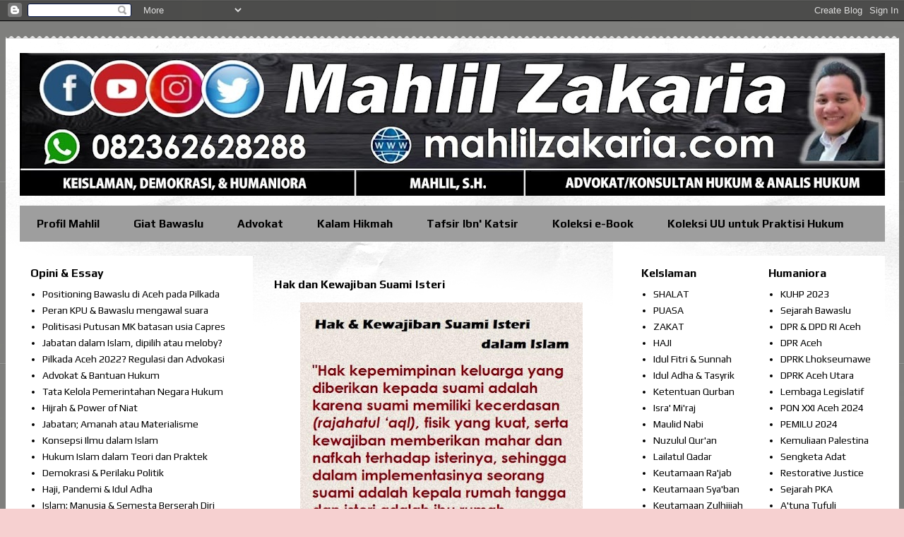

--- FILE ---
content_type: text/html; charset=UTF-8
request_url: https://www.mahlilzakaria.com/2020/08/hak-dan-kewajiban-suami-isteri.html
body_size: 28122
content:
<!DOCTYPE html>
<html class='v2' dir='ltr' lang='id'>
<head>
<link href='https://www.blogger.com/static/v1/widgets/335934321-css_bundle_v2.css' rel='stylesheet' type='text/css'/>
<meta content='width=1100' name='viewport'/>
<meta content='text/html; charset=UTF-8' http-equiv='Content-Type'/>
<meta content='blogger' name='generator'/>
<link href='https://www.mahlilzakaria.com/favicon.ico' rel='icon' type='image/x-icon'/>
<link href='https://www.mahlilzakaria.com/2020/08/hak-dan-kewajiban-suami-isteri.html' rel='canonical'/>
<link rel="alternate" type="application/atom+xml" title="Mahlil Zakaria - Atom" href="https://www.mahlilzakaria.com/feeds/posts/default" />
<link rel="alternate" type="application/rss+xml" title="Mahlil Zakaria - RSS" href="https://www.mahlilzakaria.com/feeds/posts/default?alt=rss" />
<link rel="service.post" type="application/atom+xml" title="Mahlil Zakaria - Atom" href="https://www.blogger.com/feeds/2433991966886624176/posts/default" />

<link rel="alternate" type="application/atom+xml" title="Mahlil Zakaria - Atom" href="https://www.mahlilzakaria.com/feeds/1573473094533527440/comments/default" />
<!--Can't find substitution for tag [blog.ieCssRetrofitLinks]-->
<link href='https://blogger.googleusercontent.com/img/b/R29vZ2xl/AVvXsEiDhVrsNylzl3SweP0eOZde3k7E8I4qcJnPgcCBCgptjEWUsK1fQCxe-DB1P2fs8uFaHIczQ9xv524njIPU5T6apyut3o4gu0fdelaVyjsBFcEvmvgdWSaJwmrL_X4_syotN91VnIg9BRaNE5Nt1q4MaAoNuXXqAQZs8PlVj1_1vSx-ajXYdwKdJrnwwqE/w400-h400/is%20suami-istri.jpg' rel='image_src'/>
<meta content='https://www.mahlilzakaria.com/2020/08/hak-dan-kewajiban-suami-isteri.html' property='og:url'/>
<meta content='Hak dan Kewajiban Suami Isteri' property='og:title'/>
<meta content='HAK DAN KEWAJIBAN SUAMI ISTERI   Mahlil Zakaria* Perkawinan adalah perjanjian antara laki-laki dan perempuan untuk menempuh kehidupan rumah ...' property='og:description'/>
<meta content='https://blogger.googleusercontent.com/img/b/R29vZ2xl/AVvXsEiDhVrsNylzl3SweP0eOZde3k7E8I4qcJnPgcCBCgptjEWUsK1fQCxe-DB1P2fs8uFaHIczQ9xv524njIPU5T6apyut3o4gu0fdelaVyjsBFcEvmvgdWSaJwmrL_X4_syotN91VnIg9BRaNE5Nt1q4MaAoNuXXqAQZs8PlVj1_1vSx-ajXYdwKdJrnwwqE/w1200-h630-p-k-no-nu/is%20suami-istri.jpg' property='og:image'/>
<title>Mahlil Zakaria: Hak dan Kewajiban Suami Isteri</title>
<style type='text/css'>@font-face{font-family:'Play';font-style:normal;font-weight:400;font-display:swap;src:url(//fonts.gstatic.com/s/play/v21/6aez4K2oVqwIvtg2H70Q13HqPA.woff2)format('woff2');unicode-range:U+0460-052F,U+1C80-1C8A,U+20B4,U+2DE0-2DFF,U+A640-A69F,U+FE2E-FE2F;}@font-face{font-family:'Play';font-style:normal;font-weight:400;font-display:swap;src:url(//fonts.gstatic.com/s/play/v21/6aez4K2oVqwIvtE2H70Q13HqPA.woff2)format('woff2');unicode-range:U+0301,U+0400-045F,U+0490-0491,U+04B0-04B1,U+2116;}@font-face{font-family:'Play';font-style:normal;font-weight:400;font-display:swap;src:url(//fonts.gstatic.com/s/play/v21/6aez4K2oVqwIvtY2H70Q13HqPA.woff2)format('woff2');unicode-range:U+0370-0377,U+037A-037F,U+0384-038A,U+038C,U+038E-03A1,U+03A3-03FF;}@font-face{font-family:'Play';font-style:normal;font-weight:400;font-display:swap;src:url(//fonts.gstatic.com/s/play/v21/6aez4K2oVqwIvto2H70Q13HqPA.woff2)format('woff2');unicode-range:U+0102-0103,U+0110-0111,U+0128-0129,U+0168-0169,U+01A0-01A1,U+01AF-01B0,U+0300-0301,U+0303-0304,U+0308-0309,U+0323,U+0329,U+1EA0-1EF9,U+20AB;}@font-face{font-family:'Play';font-style:normal;font-weight:400;font-display:swap;src:url(//fonts.gstatic.com/s/play/v21/6aez4K2oVqwIvts2H70Q13HqPA.woff2)format('woff2');unicode-range:U+0100-02BA,U+02BD-02C5,U+02C7-02CC,U+02CE-02D7,U+02DD-02FF,U+0304,U+0308,U+0329,U+1D00-1DBF,U+1E00-1E9F,U+1EF2-1EFF,U+2020,U+20A0-20AB,U+20AD-20C0,U+2113,U+2C60-2C7F,U+A720-A7FF;}@font-face{font-family:'Play';font-style:normal;font-weight:400;font-display:swap;src:url(//fonts.gstatic.com/s/play/v21/6aez4K2oVqwIvtU2H70Q13E.woff2)format('woff2');unicode-range:U+0000-00FF,U+0131,U+0152-0153,U+02BB-02BC,U+02C6,U+02DA,U+02DC,U+0304,U+0308,U+0329,U+2000-206F,U+20AC,U+2122,U+2191,U+2193,U+2212,U+2215,U+FEFF,U+FFFD;}@font-face{font-family:'Play';font-style:normal;font-weight:700;font-display:swap;src:url(//fonts.gstatic.com/s/play/v21/6ae84K2oVqwItm4TCp0y2lvQNTIQoQ.woff2)format('woff2');unicode-range:U+0460-052F,U+1C80-1C8A,U+20B4,U+2DE0-2DFF,U+A640-A69F,U+FE2E-FE2F;}@font-face{font-family:'Play';font-style:normal;font-weight:700;font-display:swap;src:url(//fonts.gstatic.com/s/play/v21/6ae84K2oVqwItm4TCpQy2lvQNTIQoQ.woff2)format('woff2');unicode-range:U+0301,U+0400-045F,U+0490-0491,U+04B0-04B1,U+2116;}@font-face{font-family:'Play';font-style:normal;font-weight:700;font-display:swap;src:url(//fonts.gstatic.com/s/play/v21/6ae84K2oVqwItm4TCpMy2lvQNTIQoQ.woff2)format('woff2');unicode-range:U+0370-0377,U+037A-037F,U+0384-038A,U+038C,U+038E-03A1,U+03A3-03FF;}@font-face{font-family:'Play';font-style:normal;font-weight:700;font-display:swap;src:url(//fonts.gstatic.com/s/play/v21/6ae84K2oVqwItm4TCp8y2lvQNTIQoQ.woff2)format('woff2');unicode-range:U+0102-0103,U+0110-0111,U+0128-0129,U+0168-0169,U+01A0-01A1,U+01AF-01B0,U+0300-0301,U+0303-0304,U+0308-0309,U+0323,U+0329,U+1EA0-1EF9,U+20AB;}@font-face{font-family:'Play';font-style:normal;font-weight:700;font-display:swap;src:url(//fonts.gstatic.com/s/play/v21/6ae84K2oVqwItm4TCp4y2lvQNTIQoQ.woff2)format('woff2');unicode-range:U+0100-02BA,U+02BD-02C5,U+02C7-02CC,U+02CE-02D7,U+02DD-02FF,U+0304,U+0308,U+0329,U+1D00-1DBF,U+1E00-1E9F,U+1EF2-1EFF,U+2020,U+20A0-20AB,U+20AD-20C0,U+2113,U+2C60-2C7F,U+A720-A7FF;}@font-face{font-family:'Play';font-style:normal;font-weight:700;font-display:swap;src:url(//fonts.gstatic.com/s/play/v21/6ae84K2oVqwItm4TCpAy2lvQNTI.woff2)format('woff2');unicode-range:U+0000-00FF,U+0131,U+0152-0153,U+02BB-02BC,U+02C6,U+02DA,U+02DC,U+0304,U+0308,U+0329,U+2000-206F,U+20AC,U+2122,U+2191,U+2193,U+2212,U+2215,U+FEFF,U+FFFD;}</style>
<style id='page-skin-1' type='text/css'><!--
/*
-----------------------------------------------
Blogger Template Style
Name:     Travel
Designer: Sookhee Lee
URL:      www.plyfly.net
----------------------------------------------- */
/* Content
----------------------------------------------- */
body {
font: normal normal 14px Play;
color: #000000;
background: #f6d0d0 url(https://blogger.googleusercontent.com/img/a/AVvXsEiyrRk_-KR_83HPRkF44iYaO0cgqA2h05dNOFdvNwOewfPESbVNvN5D0orBvJN6QRD8OB6wYA7YutjR6Evp4ROi7lr1Odqcg53Uq6zmTcheIIkeVOkPlJh4DjXsXP-fUQ55C79zcojj7APoLS_74G7sqXR5rDhhtXOG-itdp6V7zm4_sTwTL3YeuCafcTU=s1600) repeat scroll top left;
}
html body .region-inner {
min-width: 0;
max-width: 100%;
width: auto;
}
a:link {
text-decoration:none;
color: #d7556c;
}
a:visited {
text-decoration:none;
color: #944553;
}
a:hover {
text-decoration:underline;
color: #04ffdb;
}
.content-outer .content-cap-top {
height: 5px;
background: transparent url(https://resources.blogblog.com/blogblog/data/1kt/travel/bg_container.png) repeat-x scroll top center;
}
.content-outer {
margin: 0 auto;
padding-top: 20px;
}
.content-inner {
background: #ffffff url(https://resources.blogblog.com/blogblog/data/1kt/travel/bg_container.png) repeat-x scroll top left;
background-position: left -5px;
background-color: #ffffff;
padding: 20px;
}
.main-inner .date-outer {
margin-bottom: 2em;
}
/* Header
----------------------------------------------- */
.header-inner .Header .titlewrapper,
.header-inner .Header .descriptionwrapper {
padding-left: 10px;
padding-right: 10px;
}
.Header h1 {
font: normal normal 60px Play;
color: #000000;
}
.Header h1 a {
color: #000000;
}
.Header .description {
color: #000000;
font-size: 130%;
}
/* Tabs
----------------------------------------------- */
.tabs-inner {
margin: 1em 0 0;
padding: 0;
}
.tabs-inner .section {
margin: 0;
}
.tabs-inner .widget ul {
padding: 0;
background: #9E9E9E none repeat scroll top center;
}
.tabs-inner .widget li {
border: none;
}
.tabs-inner .widget li a {
display: inline-block;
padding: 1em 1.5em;
color: #000000;
font: normal bold 16px Play;
}
.tabs-inner .widget li.selected a,
.tabs-inner .widget li a:hover {
position: relative;
z-index: 1;
background: #333333 none repeat scroll top center;
color: #FFFFFF;
}
/* Headings
----------------------------------------------- */
h2 {
font: normal bold 16px Play;
color: #000000;
}
.main-inner h2.date-header {
font: normal normal 14px 'Trebuchet MS',Trebuchet,sans-serif;
color: #000000;
}
.footer-inner .widget h2,
.sidebar .widget h2 {
padding-bottom: .5em;
}
/* Main
----------------------------------------------- */
.main-inner {
padding: 20px 0;
}
.main-inner .column-center-inner {
padding: 10px 0;
}
.main-inner .column-center-inner .section {
margin: 0 10px;
}
.main-inner .column-right-inner {
margin-left: 20px;
}
.main-inner .fauxcolumn-right-outer .fauxcolumn-inner {
margin-left: 20px;
background: #ffffff none repeat scroll top left;
}
.main-inner .column-left-inner {
margin-right: 20px;
}
.main-inner .fauxcolumn-left-outer .fauxcolumn-inner {
margin-right: 20px;
background: #ffffff none repeat scroll top left;
}
.main-inner .column-left-inner,
.main-inner .column-right-inner {
padding: 15px 0;
}
/* Posts
----------------------------------------------- */
h3.post-title {
margin-top: 20px;
}
h3.post-title a {
font: normal bold 22px Play;
color: #000000;
}
h3.post-title a:hover {
text-decoration: underline;
}
.main-inner .column-center-outer {
background: transparent none repeat scroll top left;
_background-image: none;
}
.post-body {
line-height: 1.4;
position: relative;
}
.post-header {
margin: 0 0 1em;
line-height: 1.6;
}
.post-footer {
margin: .5em 0;
line-height: 1.6;
}
#blog-pager {
font-size: 140%;
}
#comments {
background: #cccccc none repeat scroll top center;
padding: 15px;
}
#comments .comment-author {
padding-top: 1.5em;
}
#comments h4,
#comments .comment-author a,
#comments .comment-timestamp a {
color: #000000;
}
#comments .comment-author:first-child {
padding-top: 0;
border-top: none;
}
.avatar-image-container {
margin: .2em 0 0;
}
/* Comments
----------------------------------------------- */
#comments a {
color: #000000;
}
.comments .comments-content .icon.blog-author {
background-repeat: no-repeat;
background-image: url([data-uri]);
}
.comments .comments-content .loadmore a {
border-top: 1px solid #000000;
border-bottom: 1px solid #000000;
}
.comments .comment-thread.inline-thread {
background: transparent;
}
.comments .continue {
border-top: 2px solid #000000;
}
/* Widgets
----------------------------------------------- */
.sidebar .widget {
border-bottom: 2px solid #000000;
padding-bottom: 10px;
margin: 10px 0;
}
.sidebar .widget:first-child {
margin-top: 0;
}
.sidebar .widget:last-child {
border-bottom: none;
margin-bottom: 0;
padding-bottom: 0;
}
.footer-inner .widget,
.sidebar .widget {
font: normal normal 14px Play;
color: #000000;
}
.sidebar .widget a:link {
color: #000000;
text-decoration: none;
}
.sidebar .widget a:visited {
color: #000000;
}
.sidebar .widget a:hover {
color: #000000;
text-decoration: underline;
}
.footer-inner .widget a:link {
color: #d7556c;
text-decoration: none;
}
.footer-inner .widget a:visited {
color: #944553;
}
.footer-inner .widget a:hover {
color: #d7556c;
text-decoration: underline;
}
.widget .zippy {
color: #000000;
}
.footer-inner {
background: transparent none repeat scroll top center;
}
/* Mobile
----------------------------------------------- */
body.mobile  {
background-size: 100% auto;
}
body.mobile .AdSense {
margin: 0 -10px;
}
.mobile .body-fauxcolumn-outer {
background: transparent none repeat scroll top left;
}
.mobile .footer-inner .widget a:link {
color: #000000;
text-decoration: none;
}
.mobile .footer-inner .widget a:visited {
color: #000000;
}
.mobile-post-outer a {
color: #000000;
}
.mobile-link-button {
background-color: #d7556c;
}
.mobile-link-button a:link, .mobile-link-button a:visited {
color: #ffffff;
}
.mobile-index-contents {
color: #000000;
}
.mobile .tabs-inner .PageList .widget-content {
background: #333333 none repeat scroll top center;
color: #FFFFFF;
}
.mobile .tabs-inner .PageList .widget-content .pagelist-arrow {
border-left: 1px solid #FFFFFF;
}

--></style>
<style id='template-skin-1' type='text/css'><!--
body {
min-width: 1265px;
}
.content-outer, .content-fauxcolumn-outer, .region-inner {
min-width: 1265px;
max-width: 1265px;
_width: 1265px;
}
.main-inner .columns {
padding-left: 350px;
padding-right: 380px;
}
.main-inner .fauxcolumn-center-outer {
left: 350px;
right: 380px;
/* IE6 does not respect left and right together */
_width: expression(this.parentNode.offsetWidth -
parseInt("350px") -
parseInt("380px") + 'px');
}
.main-inner .fauxcolumn-left-outer {
width: 350px;
}
.main-inner .fauxcolumn-right-outer {
width: 380px;
}
.main-inner .column-left-outer {
width: 350px;
right: 100%;
margin-left: -350px;
}
.main-inner .column-right-outer {
width: 380px;
margin-right: -380px;
}
#layout {
min-width: 0;
}
#layout .content-outer {
min-width: 0;
width: 800px;
}
#layout .region-inner {
min-width: 0;
width: auto;
}
body#layout div.add_widget {
padding: 8px;
}
body#layout div.add_widget a {
margin-left: 32px;
}
--></style>
<style>
    body {background-image:url(https\:\/\/blogger.googleusercontent.com\/img\/a\/AVvXsEiyrRk_-KR_83HPRkF44iYaO0cgqA2h05dNOFdvNwOewfPESbVNvN5D0orBvJN6QRD8OB6wYA7YutjR6Evp4ROi7lr1Odqcg53Uq6zmTcheIIkeVOkPlJh4DjXsXP-fUQ55C79zcojj7APoLS_74G7sqXR5rDhhtXOG-itdp6V7zm4_sTwTL3YeuCafcTU=s1600);}
    
@media (max-width: 200px) { body {background-image:url(https\:\/\/blogger.googleusercontent.com\/img\/a\/AVvXsEiyrRk_-KR_83HPRkF44iYaO0cgqA2h05dNOFdvNwOewfPESbVNvN5D0orBvJN6QRD8OB6wYA7YutjR6Evp4ROi7lr1Odqcg53Uq6zmTcheIIkeVOkPlJh4DjXsXP-fUQ55C79zcojj7APoLS_74G7sqXR5rDhhtXOG-itdp6V7zm4_sTwTL3YeuCafcTU=w200);}}
@media (max-width: 400px) and (min-width: 201px) { body {background-image:url(https\:\/\/blogger.googleusercontent.com\/img\/a\/AVvXsEiyrRk_-KR_83HPRkF44iYaO0cgqA2h05dNOFdvNwOewfPESbVNvN5D0orBvJN6QRD8OB6wYA7YutjR6Evp4ROi7lr1Odqcg53Uq6zmTcheIIkeVOkPlJh4DjXsXP-fUQ55C79zcojj7APoLS_74G7sqXR5rDhhtXOG-itdp6V7zm4_sTwTL3YeuCafcTU=w400);}}
@media (max-width: 800px) and (min-width: 401px) { body {background-image:url(https\:\/\/blogger.googleusercontent.com\/img\/a\/AVvXsEiyrRk_-KR_83HPRkF44iYaO0cgqA2h05dNOFdvNwOewfPESbVNvN5D0orBvJN6QRD8OB6wYA7YutjR6Evp4ROi7lr1Odqcg53Uq6zmTcheIIkeVOkPlJh4DjXsXP-fUQ55C79zcojj7APoLS_74G7sqXR5rDhhtXOG-itdp6V7zm4_sTwTL3YeuCafcTU=w800);}}
@media (max-width: 1200px) and (min-width: 801px) { body {background-image:url(https\:\/\/blogger.googleusercontent.com\/img\/a\/AVvXsEiyrRk_-KR_83HPRkF44iYaO0cgqA2h05dNOFdvNwOewfPESbVNvN5D0orBvJN6QRD8OB6wYA7YutjR6Evp4ROi7lr1Odqcg53Uq6zmTcheIIkeVOkPlJh4DjXsXP-fUQ55C79zcojj7APoLS_74G7sqXR5rDhhtXOG-itdp6V7zm4_sTwTL3YeuCafcTU=w1200);}}
/* Last tag covers anything over one higher than the previous max-size cap. */
@media (min-width: 1201px) { body {background-image:url(https\:\/\/blogger.googleusercontent.com\/img\/a\/AVvXsEiyrRk_-KR_83HPRkF44iYaO0cgqA2h05dNOFdvNwOewfPESbVNvN5D0orBvJN6QRD8OB6wYA7YutjR6Evp4ROi7lr1Odqcg53Uq6zmTcheIIkeVOkPlJh4DjXsXP-fUQ55C79zcojj7APoLS_74G7sqXR5rDhhtXOG-itdp6V7zm4_sTwTL3YeuCafcTU=w1600);}}
  </style>
<link href='https://www.blogger.com/dyn-css/authorization.css?targetBlogID=2433991966886624176&amp;zx=471286e0-4399-4694-b457-a475228e1272' media='none' onload='if(media!=&#39;all&#39;)media=&#39;all&#39;' rel='stylesheet'/><noscript><link href='https://www.blogger.com/dyn-css/authorization.css?targetBlogID=2433991966886624176&amp;zx=471286e0-4399-4694-b457-a475228e1272' rel='stylesheet'/></noscript>
<meta name='google-adsense-platform-account' content='ca-host-pub-1556223355139109'/>
<meta name='google-adsense-platform-domain' content='blogspot.com'/>

<script async src="https://pagead2.googlesyndication.com/pagead/js/adsbygoogle.js?client=ca-pub-2374611566279241&host=ca-host-pub-1556223355139109" crossorigin="anonymous"></script>

<!-- data-ad-client=ca-pub-2374611566279241 -->

<link rel="stylesheet" href="https://fonts.googleapis.com/css2?display=swap&family=Noto+Sans+Arabic&family=Allerta"></head>
<body class='loading variant-flight'>
<div class='navbar section' id='navbar' name='Navbar'><div class='widget Navbar' data-version='1' id='Navbar1'><script type="text/javascript">
    function setAttributeOnload(object, attribute, val) {
      if(window.addEventListener) {
        window.addEventListener('load',
          function(){ object[attribute] = val; }, false);
      } else {
        window.attachEvent('onload', function(){ object[attribute] = val; });
      }
    }
  </script>
<div id="navbar-iframe-container"></div>
<script type="text/javascript" src="https://apis.google.com/js/platform.js"></script>
<script type="text/javascript">
      gapi.load("gapi.iframes:gapi.iframes.style.bubble", function() {
        if (gapi.iframes && gapi.iframes.getContext) {
          gapi.iframes.getContext().openChild({
              url: 'https://www.blogger.com/navbar/2433991966886624176?po\x3d1573473094533527440\x26origin\x3dhttps://www.mahlilzakaria.com',
              where: document.getElementById("navbar-iframe-container"),
              id: "navbar-iframe"
          });
        }
      });
    </script><script type="text/javascript">
(function() {
var script = document.createElement('script');
script.type = 'text/javascript';
script.src = '//pagead2.googlesyndication.com/pagead/js/google_top_exp.js';
var head = document.getElementsByTagName('head')[0];
if (head) {
head.appendChild(script);
}})();
</script>
</div></div>
<div class='body-fauxcolumns'>
<div class='fauxcolumn-outer body-fauxcolumn-outer'>
<div class='cap-top'>
<div class='cap-left'></div>
<div class='cap-right'></div>
</div>
<div class='fauxborder-left'>
<div class='fauxborder-right'></div>
<div class='fauxcolumn-inner'>
</div>
</div>
<div class='cap-bottom'>
<div class='cap-left'></div>
<div class='cap-right'></div>
</div>
</div>
</div>
<div class='content'>
<div class='content-fauxcolumns'>
<div class='fauxcolumn-outer content-fauxcolumn-outer'>
<div class='cap-top'>
<div class='cap-left'></div>
<div class='cap-right'></div>
</div>
<div class='fauxborder-left'>
<div class='fauxborder-right'></div>
<div class='fauxcolumn-inner'>
</div>
</div>
<div class='cap-bottom'>
<div class='cap-left'></div>
<div class='cap-right'></div>
</div>
</div>
</div>
<div class='content-outer'>
<div class='content-cap-top cap-top'>
<div class='cap-left'></div>
<div class='cap-right'></div>
</div>
<div class='fauxborder-left content-fauxborder-left'>
<div class='fauxborder-right content-fauxborder-right'></div>
<div class='content-inner'>
<header>
<div class='header-outer'>
<div class='header-cap-top cap-top'>
<div class='cap-left'></div>
<div class='cap-right'></div>
</div>
<div class='fauxborder-left header-fauxborder-left'>
<div class='fauxborder-right header-fauxborder-right'></div>
<div class='region-inner header-inner'>
<div class='header section' id='header' name='Tajuk'><div class='widget Header' data-version='1' id='Header1'>
<div id='header-inner'>
<a href='https://www.mahlilzakaria.com/' style='display: block'>
<img alt='Mahlil Zakaria' height='202px; ' id='Header1_headerimg' src='https://blogger.googleusercontent.com/img/a/AVvXsEjTJ4cm58oQVy-5BpakWr8Ulu-d_M8gGzaCmHY1M0jrwo1KraNIfV_1zJmwnogjJusofAh-CTR7T5d8uIVqQpGUjmiKEQllYowe0k2n3aHlVwFq0ln9JR0noa-FIQcx4uHS_OuXqq5MnqJCukK3R0IqVElsg3AMpM3nHDXPgKU_-UIqbtCUQ0_WzHXSKLs=s1225' style='display: block' width='1225px; '/>
</a>
</div>
</div></div>
</div>
</div>
<div class='header-cap-bottom cap-bottom'>
<div class='cap-left'></div>
<div class='cap-right'></div>
</div>
</div>
</header>
<div class='tabs-outer'>
<div class='tabs-cap-top cap-top'>
<div class='cap-left'></div>
<div class='cap-right'></div>
</div>
<div class='fauxborder-left tabs-fauxborder-left'>
<div class='fauxborder-right tabs-fauxborder-right'></div>
<div class='region-inner tabs-inner'>
<div class='tabs section' id='crosscol' name='Seluruh Kolom'><div class='widget LinkList' data-version='1' id='LinkList1'>
<h2>Menu Utama</h2>
<div class='widget-content'>
<ul>
<li><a href='https://mahlil-zakaria.blogspot.com/2020/07/siapa-mahlil-zakaria.html'>Profil Mahlil</a></li>
<li><a href='https://www.mahlilzakaria.com/2025/05/giat-bawaslu.html'>Giat Bawaslu</a></li>
<li><a href='https://www.mahlilzakaria.com/2025/04/mahlil-zakaria-rekan-advokatkonsultan.html'>Advokat</a></li>
<li><a href='https://mahlil-zakaria.blogspot.com/2023/05/koleksi-gallery-kalam-hikmah.html'>Kalam Hikmah</a></li>
<li><a href='https://mahlil-zakaria.blogspot.com/2023/06/tafsir-al-quran-ibnu-katsir_4.html'>Tafsir Ibn' Katsir</a></li>
<li><a href='https://mahlil-zakaria.blogspot.com/2023/06/e-book.html'>Koleksi e-Book</a></li>
<li><a href='https://mahlil-zakaria.blogspot.com/2022/09/httpsdrive.html'>Koleksi UU untuk Praktisi Hukum</a></li>
</ul>
<div class='clear'></div>
</div>
</div></div>
<div class='tabs no-items section' id='crosscol-overflow' name='Cross-Column 2'></div>
</div>
</div>
<div class='tabs-cap-bottom cap-bottom'>
<div class='cap-left'></div>
<div class='cap-right'></div>
</div>
</div>
<div class='main-outer'>
<div class='main-cap-top cap-top'>
<div class='cap-left'></div>
<div class='cap-right'></div>
</div>
<div class='fauxborder-left main-fauxborder-left'>
<div class='fauxborder-right main-fauxborder-right'></div>
<div class='region-inner main-inner'>
<div class='columns fauxcolumns'>
<div class='fauxcolumn-outer fauxcolumn-center-outer'>
<div class='cap-top'>
<div class='cap-left'></div>
<div class='cap-right'></div>
</div>
<div class='fauxborder-left'>
<div class='fauxborder-right'></div>
<div class='fauxcolumn-inner'>
</div>
</div>
<div class='cap-bottom'>
<div class='cap-left'></div>
<div class='cap-right'></div>
</div>
</div>
<div class='fauxcolumn-outer fauxcolumn-left-outer'>
<div class='cap-top'>
<div class='cap-left'></div>
<div class='cap-right'></div>
</div>
<div class='fauxborder-left'>
<div class='fauxborder-right'></div>
<div class='fauxcolumn-inner'>
</div>
</div>
<div class='cap-bottom'>
<div class='cap-left'></div>
<div class='cap-right'></div>
</div>
</div>
<div class='fauxcolumn-outer fauxcolumn-right-outer'>
<div class='cap-top'>
<div class='cap-left'></div>
<div class='cap-right'></div>
</div>
<div class='fauxborder-left'>
<div class='fauxborder-right'></div>
<div class='fauxcolumn-inner'>
</div>
</div>
<div class='cap-bottom'>
<div class='cap-left'></div>
<div class='cap-right'></div>
</div>
</div>
<!-- corrects IE6 width calculation -->
<div class='columns-inner'>
<div class='column-center-outer'>
<div class='column-center-inner'>
<div class='main section' id='main' name='Utama'><div class='widget Blog' data-version='1' id='Blog1'>
<div class='blog-posts hfeed'>

          <div class="date-outer">
        

          <div class="date-posts">
        
<div class='post-outer'>
<div class='post hentry uncustomized-post-template' itemprop='blogPost' itemscope='itemscope' itemtype='http://schema.org/BlogPosting'>
<meta content='https://blogger.googleusercontent.com/img/b/R29vZ2xl/AVvXsEiDhVrsNylzl3SweP0eOZde3k7E8I4qcJnPgcCBCgptjEWUsK1fQCxe-DB1P2fs8uFaHIczQ9xv524njIPU5T6apyut3o4gu0fdelaVyjsBFcEvmvgdWSaJwmrL_X4_syotN91VnIg9BRaNE5Nt1q4MaAoNuXXqAQZs8PlVj1_1vSx-ajXYdwKdJrnwwqE/w400-h400/is%20suami-istri.jpg' itemprop='image_url'/>
<meta content='2433991966886624176' itemprop='blogId'/>
<meta content='1573473094533527440' itemprop='postId'/>
<a name='1573473094533527440'></a>
<h3 class='post-title entry-title' itemprop='name'>
Hak dan Kewajiban Suami Isteri
</h3>
<div class='post-header'>
<div class='post-header-line-1'></div>
</div>
<div class='post-body entry-content' id='post-body-1573473094533527440' itemprop='description articleBody'>
<p align="center" class="MsoNormal" style="direction: ltr; line-height: normal; margin-bottom: 0cm; text-align: center; unicode-bidi: embed;"><b></b></p><div class="separator" style="clear: both;"><span style="font-family: helvetica;"><b></b></span><div class="separator" style="clear: both; text-align: center;"><a href="https://blogger.googleusercontent.com/img/b/R29vZ2xl/AVvXsEiDhVrsNylzl3SweP0eOZde3k7E8I4qcJnPgcCBCgptjEWUsK1fQCxe-DB1P2fs8uFaHIczQ9xv524njIPU5T6apyut3o4gu0fdelaVyjsBFcEvmvgdWSaJwmrL_X4_syotN91VnIg9BRaNE5Nt1q4MaAoNuXXqAQZs8PlVj1_1vSx-ajXYdwKdJrnwwqE/s1239/is%20suami-istri.jpg" imageanchor="1" style="margin-left: 1em; margin-right: 1em;"><img border="0" data-original-height="1239" data-original-width="1239" height="400" src="https://blogger.googleusercontent.com/img/b/R29vZ2xl/AVvXsEiDhVrsNylzl3SweP0eOZde3k7E8I4qcJnPgcCBCgptjEWUsK1fQCxe-DB1P2fs8uFaHIczQ9xv524njIPU5T6apyut3o4gu0fdelaVyjsBFcEvmvgdWSaJwmrL_X4_syotN91VnIg9BRaNE5Nt1q4MaAoNuXXqAQZs8PlVj1_1vSx-ajXYdwKdJrnwwqE/w400-h400/is%20suami-istri.jpg" width="400" /></a></div></div><p></p><p class="MsoNormal" style="direction: ltr; line-height: normal; margin-bottom: 0cm; text-align: center; unicode-bidi: embed;"><b><span style="font-family: helvetica; mso-ascii-theme-font: major-bidi; mso-bidi-theme-font: major-bidi; mso-hansi-theme-font: major-bidi;">HAK
DAN KEWAJIBAN SUAMI ISTERI<o:p></o:p></span></b></p>

<p class="MsoNormal" style="direction: ltr; line-height: normal; margin-bottom: 0cm; text-align: center; unicode-bidi: embed;"><b><span style="font-family: helvetica; mso-ascii-theme-font: major-bidi; mso-bidi-theme-font: major-bidi; mso-hansi-theme-font: major-bidi;">Mahlil
Zakaria*</span></b></p><p class="MsoNormal" style="direction: ltr; line-height: normal; margin-bottom: 0cm; text-align: left; unicode-bidi: embed;"><span style="font-family: helvetica; text-indent: 1cm;">Perkawinan adalah perjanjian antara laki-laki dan perempuan untuk
menempuh kehidupan rumah tangga. Juga berkaitan dengan keyakinan dan keimanan
kepada Allah SWT. Dengan demikian terdapat dimensi ibadah dalam nilai
perkawinan. Untuk itu, perkawinan harus dipelihara dengan baik sehingga bisa
abadi dan apa yang menjadi tujuan perkawinan yakni terwujudnya keluarga
sejahtera, </span><i style="font-family: helvetica; text-indent: 1cm;">sakinah mawaddah wa rahmah</i><span style="font-family: helvetica; text-indent: 1cm;"> dapat terealisasikan.</span></p><p class="MsoNormal" style="direction: ltr; line-height: normal; margin-bottom: 0cm; text-align: left; unicode-bidi: embed;"><span style="font-family: helvetica; text-indent: 1cm;">Sebagai konsekuensi logis dari adanya satu perkawinan, maka
lahirlah hak dan kewajiban yang harus dipenuhi oleh masing-masing pihak.
Pemenuhan hak oleh suami dan istri setara dan sebanding dengan beban kewajiban
yang harus dipenuhi. Dengan demikian sejatinya masing-masing pihak tidak ada
yang lebih dan yang kurang dalam kadar pemenuhan hak dan pelaksanaan kewajiban.</span></p><p class="MsoNormal" style="direction: ltr; line-height: normal; margin-bottom: 0cm; text-align: left; unicode-bidi: embed;"><span style="font-family: helvetica; text-indent: 1cm;">Dalam perkembangan sosiologi keagamaan, permasalahan terkait hak
dan kewajiban suami isteri menjadi penting karena keadaan sosial di lapangan
dapat mempengaruhi perkembangan dan pertimbangan dalam ilmu fikih Islam. Hak
dan kewajiban yang diemban oleh pasangan suami istri tidak bisa terlepas dari
norma dan nilai sosial masyarakat. Terlebih lagi adanya norma agama yang lebih
mengikat meskipun sanksinya tidak terlihat secara langsung.</span></p><p class="MsoNormal" style="direction: ltr; line-height: normal; margin-bottom: 0cm; text-align: left; unicode-bidi: embed;"><span style="font-family: helvetica; text-indent: 1cm;">Tuntutan ekonomi keluarga dan perkembangan kebutuhan di masyarakat
menyebabkan perempuan dan laki-laki dibutuhkan dalam kegiatan di sektor publik.
Adanya tuntutan tersebut tidak didukung oleh budaya masyarakat yang masih
diselimuti budaya patriarkhi. Ketika dalam kondisi tertentu, perempuan menjadi
tulang punggung keluarga maka sulit untuk mengubah peran laki-laki di dalam
domestik rumah tangga seperti halnya peran perempuan. Perempuan yang bekerja
guna membiyai kehidupan keluarganya masih pula dihadapkan dengan pekerjaan
menumpuk di rumah.</span></p><p class="MsoNormal" style="direction: ltr; line-height: normal; margin-bottom: 0cm; text-align: left; unicode-bidi: embed;"><span style="font-family: helvetica; mso-ascii-theme-font: major-bidi; mso-bidi-theme-font: major-bidi; mso-hansi-theme-font: major-bidi; text-indent: 1cm;">Berdasarkan pada beberapa masalah yang telah diungkapkan di atas,
maka muncul beberapa pertanyaan yang ingin dipecahkan dalam makalah ini. Pembahasannya
meliputi pengertian hak dan kewajiban dalam konsep Islam, Prinsip Hak dan
Kewajiban Suami Isteri dalam perspektif ilmu Fiqih serta Hak dan Kewajiban
dalam Hukum Perkawinan Islam di Indonesia.<span style="mso-spacerun: yes;">&nbsp;</span></span><span style="font-family: helvetica; text-indent: 1cm;">&nbsp;</span></p>

<p class="MsoListParagraphCxSpMiddle" style="direction: ltr; line-height: normal; margin: 0cm 0cm 10pt 14.2pt; mso-add-space: auto; mso-list: l5 level1 lfo2; text-align: left; text-indent: -14.2pt; unicode-bidi: embed;"><span style="font-family: helvetica;"><!--[if !supportLists]--><b><span face="" style="mso-ascii-theme-font: major-bidi; mso-bidi-theme-font: major-bidi; mso-fareast-font-family: &quot;Times New Roman&quot;; mso-fareast-theme-font: major-bidi; mso-hansi-theme-font: major-bidi;"><span style="mso-list: Ignore;"><span></span><span></span></span></span></b></span></p><span style="font-family: helvetica;"><b><span face="" style="mso-ascii-theme-font: major-bidi; mso-bidi-theme-font: major-bidi; mso-fareast-font-family: &quot;Times New Roman&quot;; mso-fareast-theme-font: major-bidi; mso-hansi-theme-font: major-bidi;"><span style="mso-list: Ignore;">1.<span style="font-stretch: normal; font-style: normal; font-variant: normal; font-weight: normal; line-height: normal;">&nbsp;</span></span></span></b><b><span face="" style="mso-ascii-theme-font: major-bidi; mso-bidi-theme-font: major-bidi; mso-hansi-theme-font: major-bidi;">Hak dan Kewajiban dalam konsep Islam.</span></b></span><div><span style="font-family: helvetica; text-indent: 1cm;"><br /></span></div><div><span style="font-family: helvetica; text-indent: 1cm;">Risalah Islamiyah yang dibawa oleh nabi Muhammad SAW telah diyakini
sebagai ajaran yang bersifat universal. Isi dan muatan ajarannya mengandung
nuansa kasih sayang dan rahmat ilahi untuk seluruh lapisan umat manusia di mana
saja berada, yang akan mengantarkan kebahagiaan dan kesuksesan mereka hidup di
dunia serta kebahagiaan dan keselamatan mereka hidup di akhirat.</span></div><div><span style="font-family: helvetica; text-indent: 1cm;"><br /></span></div><div><span style="font-family: helvetica; text-indent: 1cm;">Islam mengajarkan umatnya agar menghormati dan mengakui hak-hak
hidup seseorang. Islam mengajarkan bahwa hidup dan mati adalah dalam kekuasaan
Allah SWT, Sehingga tidak dapat seorangpun mengganggu hak hidup orang lain.
Disamping itu, Islampun mengajarkan bahwa selain setiap orang harus terjamin
hak hidup dan kemerdekaannya, hendaklah hak jamaah (hak publik) lebih
diutamakan.</span></div><div><span style="font-family: helvetica; text-indent: 1cm;"><br /></span></div><div><span style="font-family: helvetica; text-indent: 1cm;">Islam datang secara </span><i style="font-family: helvetica; text-indent: 1cm;">inheren</i><span style="font-family: helvetica; text-indent: 1cm;"> membawa ajaran tentang Hak Asasi
Manusia (HAM). Sebagaimana telah dikemukakan oleh al-Maududi bahwa ajaran
tentang HAM yang terkandung dalam Piagam </span><i style="font-family: helvetica; text-indent: 1cm;">Magna Charta</i><span style="font-family: helvetica; text-indent: 1cm;"> baru muncul 600
tahun setelah kedatangan Islam. Selain itu, diperkuat oleh pandangan
Weeramantry bahwa pemikiran Islam mengenai hak-hak di bidang sosial, ekonomi
dan budaya telah jauh mendahului pemikiran Barat.</span><span style="font-family: helvetica; mso-spacerun: yes; text-indent: 1cm;">&nbsp; </span><span style="font-family: helvetica; text-indent: 1cm;">Ajaran Islam tentang HAM dapat dijumpai dalam
sumber utama ajaran Islam yaitu al-Qur`an dan Hadis yang merupakan sumber
ajaran normatif, juga terdapat dalam praktik kehidupan umat Islam. Tonggak
sejarah keberpihakan Islam terhadap HAM, yaitu pada pendekatan Piagam Madinah
yang dilanjutkan dengan Deklarasi Kairo (</span><i style="font-family: helvetica; text-indent: 1cm;">Cairo Declaration</i><span style="font-family: helvetica; text-indent: 1cm;">).</span></div><div><span style="font-family: helvetica; text-indent: 1cm;"><br /></span></div><div><span style="font-family: helvetica; text-indent: 1cm;">Dalam bahasa Arab, HAM dikenal dengan (</span><i style="font-family: helvetica; text-indent: 1cm;">Haqq al- Insânî al-Asâsî</i><span style="font-family: helvetica; text-indent: 1cm;">
atau juga disebut </span><i style="font-family: helvetica; text-indent: 1cm;">Haqq al-Insânî ad-Darûrî</i><span style="font-family: helvetica; text-indent: 1cm;">), yang terdiri</span><span style="font-family: helvetica; mso-spacerun: yes; text-indent: 1cm;">&nbsp; </span><span style="font-family: helvetica; text-indent: 1cm;">terdiri atas tiga kata, yaitu: a. kata hak (</span><i style="font-family: helvetica; text-indent: 1cm;">haqq</i><span style="font-family: helvetica; text-indent: 1cm;">)
artinya: milik, kepunyaan, kewenangan, kekuasaan untuk berbuat sesuatu, dan
merupakan sesuatu yang harus diperoleh. b. kata manusia (</span><i style="font-family: helvetica; text-indent: 1cm;">al-insân</i><span style="font-family: helvetica; text-indent: 1cm;">)
artinya: makhluk yang berakal budi, dan berfungsi sebagai subyek hukum. c.
asasi (</span><i style="font-family: helvetica; text-indent: 1cm;">asâsî</i><span style="font-family: helvetica; text-indent: 1cm;">) artinya: bersifat dasar atau</span><span style="font-family: helvetica; mso-spacerun: yes; text-indent: 1cm;">&nbsp; </span><span style="font-family: helvetica; text-indent: 1cm;">pokok.</span></div><div><span style="font-family: helvetica; text-indent: 1cm;"><br /></span></div><div><span style="font-family: helvetica; text-indent: 1cm;">Secara terminologi, HAM dalam persepsi Islam, Muhammad Khalfullah
Ahmad telah memberikan pengertian bahwa HAM merupakan hak yang melekat pada
diri manusia yang bersifat kodrati dan fundamental sebagai suatu amanah dan
anugerah Allah SWT yang harus dijaga, dihormati, dan dilindungi oleh setiap
individu, masyarakat atau negara.</span></div><div><span style="font-family: helvetica; text-indent: 1cm;"><br /></span></div><div><span style="font-family: helvetica; text-indent: 1cm;">Manusia dengan sesama manusia juga memiliki hak-nya. Allah SWT
terhadap manusia sudah memberikan hak-hak nya berupa rezeki, kesehatan, dan
berbagai macam lainnya. Sedangkan manusia terhadap manusia terkadang tidak
menunaikan kewajibannya sehingga membuat manusia lain lalai akan hak-nya.</span></div><div><span style="font-family: helvetica; text-indent: 1cm;"><br /></span></div><div><span style="font-family: helvetica; text-indent: 1cm;">Kewajiban merupakan suatu ketentuan yang mengandung perintah yang
harus dikerjakan. Perbuatan wajib yaitu suatu perbuatan yang diberi pahala bila
dikerjakan dan diberi siksa atau dosa bila ditinggalkan. Seperti firman Allah
SWT dalam QS. al-&#8216;Ankabut ayat 45:</span><p class="MsoListParagraphCxSpMiddle" dir="rtl" style="line-height: normal; margin-right: 0cm; text-align: right; text-indent: -0.05pt;"><span style="font-family: helvetica;"><span face="" lang="">و&#1614;أ&#1614;ق&#1616;م&#1616; الص&#1617;&#1614;ل&#1614;اة&#1614; </span><span face="" lang="">&#1750;</span><span face="" lang="">
إ&#1616;ن&#1617;&#1614; الص&#1617;&#1614;ل&#1614;اة&#1614; ت&#1614;ن&#1618;ه&#1614;ى&#1648; ع&#1614;ن&#1616; ال&#1618;ف&#1614;ح&#1618;ش&#1614;اء&#1616; و&#1614;ال&#1618;م&#1615;ن&#1618;ك&#1614;ر&#1616;</span><span dir="LTR" face=""><o:p></o:p></span></span></p>

<p class="MsoListParagraphCxSpMiddle" style="direction: ltr; line-height: normal; margin-right: 0cm; mso-add-space: auto; text-align: left; text-indent: -0.05pt; unicode-bidi: embed;"><span style="font-family: helvetica; mso-ascii-theme-font: major-bidi; mso-bidi-theme-font: major-bidi; mso-hansi-theme-font: major-bidi;">Terjemahan: &#8220;<i>dan dirikanlah shalat, Sesungguhnya shalat itu
mencegah dari (perbuatan-perbuatan) keji dan mungkar</i>&#8221;.</span></p><p class="MsoListParagraphCxSpMiddle" style="direction: ltr; line-height: normal; margin-right: 0cm; mso-add-space: auto; text-align: left; text-indent: -0.05pt; unicode-bidi: embed;"><span style="font-family: helvetica; mso-ascii-theme-font: major-bidi; mso-bidi-theme-font: major-bidi; mso-hansi-theme-font: major-bidi; text-indent: 1cm;">Dengan demikian, hakikat penghormatan dan perlindungan terhadap hak
dan kewajiban dalam konsep Islam ialah menjaga keselamatan eksistensi manusia
secara utuh dan adanya keseimbangan, yaitu keseimbangan antara hak dan
kewajiban, serta keseimbangan antara kepentingan perseorangan dengan
kepentingan umum. Jadi dalam memenuhi dan menuntut hak tidak terlepas dari
pemenuhan kewajiban yang harus dilaksanakan. Begitu juga dalam memenuhi
kepentingan perseorangan tidak boleh merusak kepentingan orang banyak.</span><span style="font-family: helvetica; text-indent: 1cm;">&nbsp;</span></p>

<p class="MsoListParagraphCxSpMiddle" style="direction: ltr; line-height: normal; margin: 0cm 14.2pt 10pt 0cm; text-align: left; text-indent: -14.2pt; unicode-bidi: embed;"><span style="font-family: helvetica;"><!--[if !supportLists]--><b><span face="" style="mso-ascii-theme-font: major-bidi; mso-bidi-theme-font: major-bidi; mso-fareast-font-family: &quot;Times New Roman&quot;; mso-fareast-theme-font: major-bidi; mso-hansi-theme-font: major-bidi;"><span style="mso-list: Ignore;">&nbsp; 2</span></span></b></span><b style="font-family: helvetica;"><span face="" style="mso-ascii-theme-font: major-bidi; mso-bidi-theme-font: major-bidi; mso-fareast-font-family: &quot;Times New Roman&quot;; mso-fareast-theme-font: major-bidi; mso-hansi-theme-font: major-bidi;"><span style="mso-list: Ignore;">.&nbsp;</span></span></b><b style="font-family: helvetica;"><span face="" style="mso-ascii-theme-font: major-bidi; mso-bidi-theme-font: major-bidi; mso-hansi-theme-font: major-bidi;">Prinsip Hak dan Kewajiban Suami Isteri dalam perspektif Fiqih.</span></b></p><p class="MsoListParagraphCxSpMiddle" style="direction: ltr; line-height: normal; margin: 0cm 14.2pt 10pt 0cm; text-align: left; text-indent: -18.9333px; unicode-bidi: embed;"><span style="font-family: helvetica; text-indent: 35.45pt;"><b>&nbsp; &nbsp; &nbsp;</b>Dalam masyarakat Muslim, fikih atau secara umum disebut hukum
berperilaku memberikan arahan tentang tata cara bertingkah laku yang didasarkan
oleh al-Qur&#8217;an dan al-Hadits. Fikih berbicara mengenai segala bentuk tingkah
laku manusia, termasuk di dalamnya hak dan kewajiban suami istri dalam membina
keluarganya. Menurut Dr. Ali Yusuf As-Subki, hak dan kewajiban suami istri
dalam Islam dibedakan ke dalam tiga garis besar, yaitu: hak suami dan kewajiban
istri, hak istri dan kewajiban suami dan hak antara keduanya.</span></p><p class="MsoListParagraphCxSpMiddle" style="direction: ltr; line-height: normal; margin: 0cm 14.2pt 10pt 0cm; text-align: left; text-indent: -18.9333px; unicode-bidi: embed;"><span style="font-family: helvetica; text-indent: 35.45pt;">&nbsp; &nbsp; &nbsp;Hak istri dan kewajiban suami meliputi pemeliharaan suami atas
istri dan juga pengabdian yang harus dilakukan seorang istri kepada suami dalam
hal bertindak dan bertingkahlaku. Seorang istri berdasarkan fikih klasik tidak
diperkenankan keluar rumah tanpa seijin suami bahkan puasa sunnah pun
tidak</span><span style="font-family: helvetica; mso-spacerun: yes; text-indent: 35.45pt;">&nbsp; </span><span style="font-family: helvetica; text-indent: 35.45pt;">diperbolehkan</span><span style="font-family: helvetica; mso-spacerun: yes; text-indent: 35.45pt;">&nbsp; </span><span style="font-family: helvetica; text-indent: 35.45pt;">tanpa</span><span style="font-family: helvetica; mso-spacerun: yes; text-indent: 35.45pt;">&nbsp;
</span><span style="font-family: helvetica; text-indent: 35.45pt;">seijin</span><span style="font-family: helvetica; mso-spacerun: yes; text-indent: 35.45pt;">&nbsp; </span><span style="font-family: helvetica; text-indent: 35.45pt;">suami.</span><span style="font-family: helvetica; mso-spacerun: yes; text-indent: 35.45pt;">&nbsp; </span><span style="font-family: helvetica; text-indent: 35.45pt;">Hak istri dan</span><span style="font-family: helvetica; mso-spacerun: yes; text-indent: 35.45pt;">&nbsp;
</span><span style="font-family: helvetica; text-indent: 35.45pt;">kewajiban</span><span style="font-family: helvetica; mso-spacerun: yes; text-indent: 35.45pt;">&nbsp; </span><span style="font-family: helvetica; text-indent: 35.45pt;">suami meliputi mahar,
nafkah, pendidikan dan pengajaran, kewajiban suami mencampuri istrinya,
kesenangan yang bebas, serta tidak cemburu berlebihan. Hak</span><span style="font-family: helvetica; mso-spacerun: yes; text-indent: 35.45pt;">&nbsp; </span><span style="font-family: helvetica; text-indent: 35.45pt;">yang</span><span style="font-family: helvetica; mso-spacerun: yes; text-indent: 35.45pt;">&nbsp;
</span><span style="font-family: helvetica; text-indent: 35.45pt;">berhubungan</span><span style="font-family: helvetica; mso-spacerun: yes; text-indent: 35.45pt;">&nbsp; </span><span style="font-family: helvetica; text-indent: 35.45pt;">dengan</span><span style="font-family: helvetica; mso-spacerun: yes; text-indent: 35.45pt;">&nbsp; </span><span style="font-family: helvetica; text-indent: 35.45pt;">keduanya</span><span style="font-family: helvetica; mso-spacerun: yes; text-indent: 35.45pt;">&nbsp;
</span><span style="font-family: helvetica; text-indent: 35.45pt;">(istri</span><span style="font-family: helvetica; mso-spacerun: yes; text-indent: 35.45pt;">&nbsp; </span><span style="font-family: helvetica; text-indent: 35.45pt;">dan</span><span style="font-family: helvetica; mso-spacerun: yes; text-indent: 35.45pt;">&nbsp; </span><span style="font-family: helvetica; text-indent: 35.45pt;">suami)</span><span style="font-family: helvetica; mso-spacerun: yes; text-indent: 35.45pt;">&nbsp;
</span><span style="font-family: helvetica; text-indent: 35.45pt;">meliputi</span><span style="font-family: helvetica; mso-spacerun: yes; text-indent: 35.45pt;">&nbsp; </span><span style="font-family: helvetica; text-indent: 35.45pt;">baik dalam berhubungan,
hubungan seksual suami istri, dan warisan.</span></p>

<p class="MsoListParagraphCxSpMiddle" style="direction: ltr; line-height: normal; margin-right: 0cm; mso-add-space: auto; text-align: left; unicode-bidi: embed;"><span style="font-family: helvetica; mso-ascii-theme-font: major-bidi; mso-bidi-theme-font: major-bidi; mso-hansi-theme-font: major-bidi;"><b>a. Hak Suami dan Kewajiban Isteri.</b>&nbsp;</span><span style="font-family: helvetica; text-indent: 21.3pt;">Seorang suami memiliki hak-hak yang merupakan kewajiban bagi
isterinya, dalam hal ini yang akan dikemukakan adalah kewajiban isteri untuk
taat kepada suami. Dasar dari kewajiban ini terkait dengan peran kepemimpinan
dalam keluarga yang diberikan kepada suami berdasarkan firman Allah SWT dalam
QS. an-Nisa ayat 34:</span></p>

<p class="MsoListParagraphCxSpMiddle" dir="rtl" style="line-height: normal; margin: 0cm 21.3pt 0.0001pt 0cm; text-align: right;"><span style="font-family: times;"><span face="" lang="">الر&#1617;&#1616;ج&#1614;ال&#1615;
ق&#1614;و&#1617;&#1614;ام&#1615;ون&#1614; ع&#1614;ل&#1614;ى الن&#1617;&#1616;س&#1614;اء&#1616; ب&#1616;م&#1614;ا ف&#1614;ض&#1617;&#1614;ل&#1614; الل&#1617;&#1614;ه&#1615; ب&#1614;ع&#1618;ض&#1614;ه&#1615;م&#1618; ع&#1614;ل&#1614;ى&#1648; ب&#1614;ع&#1618;ض&#1613;
و&#1614;ب&#1616;م&#1614;ا أ&#1614;ن&#1618;ف&#1614;ق&#1615;وا م&#1616;ن&#1618; أ&#1614;م&#1618;و&#1614;ال&#1616;ه&#1616;م&#1618; </span><span face="" lang="">&#1754;</span><span face="" lang=""> ف&#1614;الص&#1617;&#1614;ال&#1616;ح&#1614;ات&#1615; ق&#1614;ان&#1616;ت&#1614;ات&#1612;
ح&#1614;اف&#1616;ظ&#1614;ات&#1612; ل&#1616;ل&#1618;غ&#1614;ي&#1618;ب&#1616; ب&#1616;م&#1614;ا ح&#1614;ف&#1616;ظ&#1614; الل&#1617;&#1614;ه&#1615; </span><span face="" lang="">&#1754;</span><span face="" lang=""> و&#1614;الل&#1617;&#1614;ات&#1616;ي
ت&#1614;خ&#1614;اف&#1615;ون&#1614; ن&#1615;ش&#1615;وز&#1614;ه&#1615;ن&#1617;&#1614; ف&#1614;ع&#1616;ظ&#1615;وه&#1615;ن&#1617;&#1614; و&#1614;اه&#1618;ج&#1615;ر&#1615;وه&#1615;ن&#1617;&#1614; ف&#1616;ي ال&#1618;م&#1614;ض&#1614;اج&#1616;ع&#1616; و&#1614;اض&#1618;ر&#1616;ب&#1615;وه&#1615;ن&#1617;&#1614;
</span><span face="" lang="">&#1750;</span><span face="" lang="">
ف&#1614;إ&#1616;ن&#1618; أ&#1614;ط&#1614;ع&#1618;ن&#1614;ك&#1615;م&#1618; ف&#1614;ل&#1614;ا ت&#1614;ب&#1618;غ&#1615;وا ع&#1614;ل&#1614;ي&#1618;ه&#1616;ن&#1617;&#1614; س&#1614;ب&#1616;يل&#1611;ا </span><span face="" lang="">&#1751;</span><span face="" lang="">
إ&#1616;ن&#1617;&#1614; الل&#1617;&#1614;ه&#1614; ك&#1614;ان&#1614; ع&#1614;ل&#1616;ي&#1617;&#1611;ا ك&#1614;ب&#1616;ير&#1611;ا</span></span></p>

<p class="MsoListParagraphCxSpMiddle" style="direction: ltr; line-height: normal; margin: 0cm -0.05pt 0cm 0cm; mso-add-space: auto; text-align: left; unicode-bidi: embed;"><span style="font-family: helvetica; mso-ascii-theme-font: major-bidi; mso-bidi-theme-font: major-bidi; mso-hansi-theme-font: major-bidi;">Terjemahan:
&#8220;<i>Kaum laki-laki itu adalah pemimpin bagi kaum wanita, oleh karena Allah telah
melebihkan sebahagian mereka (laki-laki) atas sebahagian yang lain (wanita),
dan karena mereka (laki-laki) telah menafkahkan sebagian dari harta mereka.
Sebab itu maka wanita yang saleh, ialah yang taat kepada Allah lagi memelihara
diri ketika suaminya tidak ada, oleh karena Allah telah memelihara (mereka). Wanita-wanita
yang kamu khawatirkan nusyuznya, maka nasehatilah mereka dan pisahkanlah mereka
di tempat tidur mereka, dan pukullah mereka. Kemudian jika mereka mentaatimu,
maka janganlah kamu mencari-cari jalan untuk menyusahkannya. Sesungguhnya Allah
Maha Tinggi lagi Maha Besar</i>.&#8221;<o:p></o:p></span></p>

<p class="MsoListParagraphCxSpMiddle" style="direction: ltr; line-height: normal; margin: 0cm 3cm 0.0001pt -0.05pt; text-align: left; text-indent: -63.75pt; unicode-bidi: embed;"><span style="font-family: helvetica; mso-ascii-theme-font: major-bidi; mso-bidi-theme-font: major-bidi; mso-hansi-theme-font: major-bidi;"><o:p>&nbsp;</o:p></span></p>

<p class="MsoListParagraphCxSpMiddle" style="direction: ltr; line-height: normal; margin: 0cm -0.05pt 0cm 0cm; mso-add-space: auto; text-align: left; unicode-bidi: embed;"><span style="font-family: helvetica; mso-ascii-theme-font: major-bidi; mso-bidi-theme-font: major-bidi; mso-hansi-theme-font: major-bidi;">Menurut
Wahbah al-Zuhaily hak kepemimpinan keluarga yang diberikan kepada suami ini
adalah karena seorang suami memiliki kecerdasan <i>(rajahatul &#8216;aql), </i>fisik
yang kuat, serta kewajiban memberikan mahar dan nafkah terhadap isterinya,
sehingga dalam implementasinya seorang suami adalah kepala rumah tangga dan
isteri adalah ibu rumah tangga.<o:p></o:p></span></p><p class="MsoListParagraphCxSpMiddle" style="direction: ltr; line-height: normal; margin: 0cm -0.05pt 0cm 0cm; mso-add-space: auto; text-align: left; unicode-bidi: embed;"><span style="font-family: helvetica; mso-ascii-theme-font: major-bidi; mso-bidi-theme-font: major-bidi; mso-hansi-theme-font: major-bidi;"><br /></span></p>

<p class="MsoListParagraphCxSpMiddle" style="direction: ltr; line-height: normal; margin: 0cm 21.3pt 10pt 0cm; text-align: left; text-indent: -7.1pt; unicode-bidi: embed;"><span style="font-family: helvetica; mso-ascii-theme-font: major-bidi; mso-bidi-theme-font: major-bidi; mso-hansi-theme-font: major-bidi;">&nbsp;<b> Hak suami.</b>&nbsp;</span><span style="font-family: helvetica; text-indent: -14.2pt;">Wajib ditaati oleh isterinya dalam hal bukan maksiat kepada Allah
SWT,&nbsp;</span><span style="font-family: helvetica; text-indent: -14.15pt;">Hartanya wajib dijaga oleh isterinya, dijaga kehormatannya dan
tidak boleh keluar dari rumahnya kecuali dengan izin suami,&nbsp;</span><span style="font-family: helvetica; text-indent: -14.2pt;">Suami berhak atas isteri seutuhnya, kapan saja ingin menggauli
isterinya,&nbsp;</span><span style="font-family: helvetica; text-indent: -14.2pt;">Dapat mengajak isteri bepergian jika suami menghendaki,&nbsp;</span><span style="font-family: helvetica; text-indent: -14.2pt;">Dimintai izin oleh isteri jika ingin berpuasa sunnah.</span></p>

<p class="MsoNormal" style="direction: ltr; line-height: normal; margin: 0cm -0.05pt 0cm 0cm; text-align: left; unicode-bidi: embed;"><span style="font-family: helvetica; mso-ascii-theme-font: major-bidi; mso-bidi-theme-font: major-bidi; mso-hansi-theme-font: major-bidi;"><b>Kewajiban Isteri</b><o:p></o:p></span></p>

<p class="MsoListParagraphCxSpFirst" style="direction: ltr; line-height: normal; margin-right: -0.05pt; mso-add-space: auto; text-align: left; unicode-bidi: embed;"><span style="font-family: helvetica;"><span face="" style="mso-ascii-theme-font: major-bidi; mso-bidi-theme-font: major-bidi; mso-hansi-theme-font: major-bidi;">- Taat
pada Suami</span><span face="" style="mso-ascii-theme-font: major-bidi; mso-bidi-theme-font: major-bidi; mso-hansi-theme-font: major-bidi;">. Ketaatan kepada suami adalah suatu kewajiban, hal ini tersebut
dalam firman Allah SWT pada bagian akhir QS. an-Nisa ayat 34.<o:p></o:p></span></span></p>

<p class="MsoListParagraphCxSpMiddle" style="direction: ltr; line-height: normal; margin-right: -0.05pt; mso-add-space: auto; text-align: left; unicode-bidi: embed;"><span style="font-family: helvetica;"><span face="" style="mso-ascii-theme-font: major-bidi; mso-bidi-theme-font: major-bidi; mso-hansi-theme-font: major-bidi;">- Tidak
durhaka pada Suami</span><span face="" style="mso-ascii-theme-font: major-bidi; mso-bidi-theme-font: major-bidi; mso-hansi-theme-font: major-bidi;">. Rasulullah SAW menjelaskan bahwa mayoritas sesuatu yang
memasukkan wanita ke dalam neraka adalah kedurhakaannya kepada suami dan tidak
bersyukur kepada kebaikan suami.<o:p></o:p></span></span></p>

<p class="MsoListParagraphCxSpMiddle" style="direction: ltr; line-height: normal; margin-right: -0.05pt; mso-add-space: auto; text-align: left; unicode-bidi: embed;"><span style="font-family: helvetica;"><span face="" style="mso-ascii-theme-font: major-bidi; mso-bidi-theme-font: major-bidi; mso-hansi-theme-font: major-bidi;">- Memelihara
kehormatan dan harta Suami</span><span face="" style="mso-ascii-theme-font: major-bidi; mso-bidi-theme-font: major-bidi; mso-hansi-theme-font: major-bidi;"><i>.</i> Dalam hadist dijelaskan bahwa,
jika suami tidak berada di rumah, isteri menjaga diri dan harta benda suami.
Maksudnya adalah, isteri tidak berani membelanjakan sedikit dari hartanya
walaupun dalam kebaikan kecuali dengan izin suami.<o:p></o:p></span></span></p>

<p class="MsoListParagraphCxSpMiddle" style="direction: ltr; line-height: normal; margin-right: -0.05pt; mso-add-space: auto; text-align: left; unicode-bidi: embed;"><span style="font-family: helvetica;"><span face="" style="mso-ascii-theme-font: major-bidi; mso-bidi-theme-font: major-bidi; mso-hansi-theme-font: major-bidi;">- Berhias
untuk suami<b>.</b></span><span face="" style="mso-ascii-theme-font: major-bidi; mso-bidi-theme-font: major-bidi; mso-hansi-theme-font: major-bidi;"> Seorang Isteri bisa berhias untuk suaminya kapan saja, sejauh tidak
menyebabkan kewajibannya terlalaikan. Tetapai ada tiga waktu yang tepat untuk
berhias, yaitu ketika suami akan pergi, ketika suami pulang dan ketika
berangkat ke tempat tidur. Tiga waktu ini memberi kesan khusus bagi suami,
sehingga lebih berarti dibanding waktu lain.<o:p></o:p></span></span></p>

<p class="MsoListParagraphCxSpMiddle" style="direction: ltr; line-height: normal; margin-right: -0.05pt; mso-add-space: auto; text-align: left; unicode-bidi: embed;"><span style="font-family: helvetica;"><span face="" style="mso-ascii-theme-font: major-bidi; mso-bidi-theme-font: major-bidi; mso-hansi-theme-font: major-bidi;">- Menjadi
partner Suami<b>.</b></span><span face="" style="mso-ascii-theme-font: major-bidi; mso-bidi-theme-font: major-bidi; mso-hansi-theme-font: major-bidi;"> Allah SWT telah mewajibkan suami bertempat tinggal bersama isteri
secara syar&#8217;i di tempat yang layak bagi sesamanya dan sesuai dengan kondisi
ekonomi suami, dan isteri wajib menyertainya ditempat tinggal tersebut.<o:p></o:p></span></span></p>

<p class="MsoListParagraphCxSpMiddle" style="direction: ltr; line-height: normal; margin-right: 0cm; mso-add-space: auto; text-align: left; unicode-bidi: embed;"><span style="font-family: helvetica; mso-ascii-theme-font: major-bidi; mso-bidi-theme-font: major-bidi; mso-hansi-theme-font: major-bidi;"><b>b. Hak Isteri dan Kewajiban Suami.&nbsp;</b></span><span style="font-family: helvetica; text-indent: 1cm;">Isteri memiliki hak-hak yang berkenaan dengan harta benda,
yaitu</span><span style="font-family: helvetica; mso-spacerun: yes; text-indent: 1cm;">&nbsp;&nbsp; </span><span style="font-family: helvetica; text-indent: 1cm;">mahar dan nafkah dan hak- hak
yang tidak berkenaan dengan harta benda,</span><span style="font-family: helvetica; mso-spacerun: yes; text-indent: 1cm;">&nbsp;&nbsp;
</span><span style="font-family: helvetica; text-indent: 1cm;">yaitu interaksi yang baik dan adil. Nafkah merupakan hak seorang isteri,
dan</span><span style="font-family: helvetica; mso-spacerun: yes; text-indent: 1cm;">&nbsp;&nbsp; </span><span style="font-family: helvetica; text-indent: 1cm;">sebaliknya pemberian hak ini
kewajiban suami terhadap isteri. Hal ini berdasarkan firman Allah</span><span style="font-family: helvetica; mso-spacerun: yes; text-indent: 1cm;">&nbsp; </span><span style="font-family: helvetica; text-indent: 1cm;">dalam</span><span style="font-family: helvetica; mso-spacerun: yes; text-indent: 1cm;">&nbsp; </span><span style="font-family: helvetica; text-indent: 1cm;">QS.
al-Baqarah ayat 233.</span></p>

<p class="MsoListParagraphCxSpMiddle" dir="rtl" style="line-height: normal; margin-right: -0.05pt; mso-add-space: auto; text-align: right;"><span style="font-family: helvetica;"><span face="" lang="">و&#1614;ع&#1614;ل&#1614;ى ال&#1618;م&#1614;و&#1618;ل&#1615;ود&#1616; ل&#1614;ه&#1615; ر&#1616;ز&#1618;ق&#1615;ه&#1615;ن&#1617;&#1614;
و&#1614;ك&#1616;س&#1618;و&#1614;ت&#1615;ه&#1615;ن&#1617;&#1614; ب&#1616;ال&#1618;م&#1614;ع&#1618;ر&#1615;وف&#1616; </span><span face="" lang="">&#1754;</span><span face="" lang=""> ل&#1614;ا ت&#1615;ك&#1614;ل&#1617;&#1614;ف&#1615; ن&#1614;ف&#1618;س&#1612; إ&#1616;ل&#1617;&#1614;ا و&#1615;س&#1618;ع&#1614;ه&#1614;ا</span><span dir="LTR"></span><span dir="LTR"></span><span dir="LTR" face="" lang=""><span dir="LTR"></span><span dir="LTR"></span> </span><span dir="RTL"></span><span dir="RTL"></span><span face="" lang=""><span dir="RTL"></span><span dir="RTL"></span>&#1754;</span><span dir="LTR" face=""><o:p></o:p></span></span></p>

<p class="MsoListParagraphCxSpMiddle" style="direction: ltr; line-height: normal; margin-right: 0cm; mso-add-space: auto; text-align: left; unicode-bidi: embed;"><span style="font-family: helvetica; mso-ascii-theme-font: major-bidi; mso-bidi-theme-font: major-bidi; mso-hansi-theme-font: major-bidi;">Terjemahan:
&#8220;<i>Dan kewajiban ayah memberi makan dan pakaian kepada para ibu dengan cara
ma'ruf. Seseorang tidak dibebani melainkan menurut kadar kesanggupannya&#8221;.</i></span></p><p class="MsoListParagraphCxSpMiddle" style="direction: ltr; line-height: normal; margin-right: 0cm; mso-add-space: auto; text-align: left; unicode-bidi: embed;"><span style="font-family: helvetica; text-indent: 36pt;">Selain nafkah materil, seorang suami juga berkewajiban</span><span style="font-family: helvetica; mso-spacerun: yes; text-indent: 36pt;">&nbsp; </span><span style="font-family: helvetica; text-indent: 36pt;">untuk memberikan nafkah batin terhadap istrinya
dalam bentuk interaksi dengan isterinya dengan</span><span style="font-family: helvetica; mso-spacerun: yes; text-indent: 36pt;">&nbsp;</span><span style="font-family: helvetica; text-indent: 36pt;">baik, sebagaimana dikemukakan firman
Allah SWT dalam QS. an-Nisa&#8217; ayat 19:</span></p>

<p class="MsoListParagraphCxSpMiddle" dir="rtl" style="line-height: normal; margin: 0cm 14.2pt 0.0001pt -0.05pt; text-align: left;"><span style="font-family: helvetica;"><span face="" lang="">ي&#1614;ا أ&#1614;ي&#1617;&#1615;ه&#1614;ا
ال&#1617;&#1614;ذ&#1616;ين&#1614; آم&#1614;ن&#1615;وا ل&#1614;ا ي&#1614;ح&#1616;ل&#1617;&#1615; ل&#1614;ك&#1615;م&#1618; أ&#1614;ن&#1618; ت&#1614;ر&#1616;ث&#1615;وا الن&#1617;&#1616;س&#1614;اء&#1614; ك&#1614;ر&#1618;ه&#1611;ا </span><span face="" lang="">&#1750;</span><span face="" lang="">
و&#1614;ل&#1614;ا ت&#1614;ع&#1618;ض&#1615;ل&#1615;وه&#1615;ن&#1617;&#1614; ل&#1616;ت&#1614;ذ&#1618;ه&#1614;ب&#1615;وا ب&#1616;ب&#1614;ع&#1618;ض&#1616; م&#1614;ا آت&#1614;ي&#1618;ت&#1615;م&#1615;وه&#1615;ن&#1617;&#1614; إ&#1616;ل&#1617;&#1614;ا أ&#1614;ن&#1618;
ي&#1614;أ&#1618;ت&#1616;ين&#1614; ب&#1616;ف&#1614;اح&#1616;ش&#1614;ة&#1613; م&#1615;ب&#1614;ي&#1617;&#1616;ن&#1614;ة&#1613; </span><span face="" lang="">&#1754;</span><span face="" lang=""> و&#1614;ع&#1614;اش&#1616;ر&#1615;وه&#1615;ن&#1617;&#1614; ب&#1616;ال&#1618;م&#1614;ع&#1618;ر&#1615;وف&#1616; </span><span face="" lang="">&#1754;</span><span face="" lang="">
ف&#1614;إ&#1616;ن&#1618; ك&#1614;ر&#1616;ه&#1618;ت&#1615;م&#1615;وه&#1615;ن&#1617;&#1614; ف&#1614;ع&#1614;س&#1614;ى&#1648; أ&#1614;ن&#1618; ت&#1614;ك&#1618;ر&#1614;ه&#1615;وا ش&#1614;ي&#1618;ئ&#1611;ا و&#1614;ي&#1614;ج&#1618;ع&#1614;ل&#1614; الل&#1617;&#1614;ه&#1615;
ف&#1616;يه&#1616; خ&#1614;ي&#1618;ر&#1611;ا ك&#1614;ث&#1616;ير&#1611;ا</span></span></p>

<p class="MsoListParagraphCxSpMiddle" style="direction: ltr; line-height: normal; margin-right: 0cm; mso-add-space: auto; text-align: left; unicode-bidi: embed;"><span style="font-family: helvetica; mso-ascii-theme-font: major-bidi; mso-bidi-theme-font: major-bidi; mso-hansi-theme-font: major-bidi;">Terjemahan:&#8220;<i>Hai
orang-orang yang beriman, tidak halal bagi kamu mempusakai wanita dengan jalan
paksa dan janganlah kamu menyusahkan mereka karena hendak mengambil kembali
sebagian dari apa yang telah kamu berikan kepadanya, terkecuali bila mereka
melakukan pekerjaan keji yang nyata. Dan bergaullah dengan mereka secara patut.
Kemudian bila kamu tidak menyukai mereka, (maka bersabarlah) karena mungkin
kamu tidak menyukai sesuatu, padahal Allah menjadikan padanya kebaikan yang
banyak</i>&#8221;.&nbsp;&nbsp;</span></p>

<p class="MsoListParagraphCxSpMiddle" style="direction: ltr; line-height: normal; margin: 0cm 14.2pt 10pt 0cm; text-align: left; text-indent: -14.15pt; unicode-bidi: embed;"><span style="font-family: helvetica; mso-ascii-theme-font: major-bidi; mso-bidi-theme-font: major-bidi; mso-hansi-theme-font: major-bidi;">&nbsp; &nbsp;&nbsp;<b>Hak isteri.</b> yang diatur dalam ilmu fiqih:&nbsp;</span><span style="font-family: helvetica; text-indent: -14.15pt;">Mendapatkan makanan yang tempat tinggal menurut cara yang baik,&nbsp;</span><span style="font-family: helvetica; text-indent: -14.15pt;">Mendapatkan kenikmatan, yaitu suami wajib menggauli isterinya,&nbsp;</span><span style="font-family: helvetica; text-indent: -14.15pt;">Menginap dirumanya semalam dalam setiap empat malam (suami yang
berhalangan secara reluger),&nbsp;</span><span style="font-family: helvetica; text-indent: -14.15pt;">Mendapatkan izin untuk menjenguk saudaranya (mahram) yang
sakit/meninggal dunia, jika tidak memberatkan suaminya,&nbsp;</span><span style="font-family: helvetica; text-indent: -14.15pt;">Berhak atas keadilan, jika suaminya beristeri lebih dari empat;</span></p><p class="MsoListParagraphCxSpMiddle" style="direction: ltr; line-height: normal; margin: 0cm 14.2pt 10pt 0cm; text-align: left; text-indent: -18.8667px; unicode-bidi: embed;"><span style="font-family: helvetica; text-indent: 21.8pt;">&nbsp; &nbsp; <b>Kewajiban suami</b></span></p>

<p class="MsoListParagraphCxSpMiddle" style="direction: ltr; line-height: normal; margin-right: 0cm; mso-add-space: auto; text-align: left; unicode-bidi: embed;"><span style="font-family: helvetica;"><span face="" style="mso-ascii-theme-font: major-bidi; mso-bidi-theme-font: major-bidi; mso-hansi-theme-font: major-bidi;">- Nafkah<b>.</b></span><span face="" style="mso-ascii-theme-font: major-bidi; mso-bidi-theme-font: major-bidi; mso-hansi-theme-font: major-bidi;"> Dalam
kitab Fiqh al-Wadhih karangan Mahmud Yunus dijelaskan bahwa pengertian nafkah
tidak hanya memberikan uang, tapi suami harus menyediakan barang jadi.
Dijelaskan pula, apabila suami tidak sanggup melaksanakan hal tersebut, maka
wajib bagi suami menyediakan pembantu untuk menanganinya.<o:p></o:p></span></span></p>

<p class="MsoListParagraphCxSpMiddle" style="direction: ltr; line-height: normal; margin-right: 0cm; mso-add-space: auto; text-align: left; unicode-bidi: embed;"><span style="font-family: helvetica;"><span face="" style="mso-ascii-theme-font: major-bidi; mso-bidi-theme-font: major-bidi; mso-hansi-theme-font: major-bidi;">- Mahar<i>.</i>
</span><span face="" style="mso-ascii-theme-font: major-bidi; mso-bidi-theme-font: major-bidi; mso-hansi-theme-font: major-bidi;">Mahar bukan merupakan harga bagi wanita, tetapi itu adalah
ketentuan dan isyarat untuk memuliakan dan membahagiakan isteri, sebagaimana
firman Allah SWT dalam QS. an-Nisa ayat 4:<o:p></o:p></span></span></p>

<blockquote style="border: none; margin: 0px 40px 0px 0px; padding: 0px;"><p class="MsoListParagraphCxSpMiddle" dir="rtl" style="line-height: normal; margin: 0cm 14.2pt 10pt 35.45pt; text-align: right; text-indent: -35.5pt;"><span style="font-family: helvetica;"><span face="" lang="">و&#1614;آت&#1615;وا الن&#1617;&#1616;س&#1614;اء&#1614; ص&#1614;د&#1615;ق&#1614;ات&#1616;ه&#1616;ن&#1617;&#1614;
ن&#1616;ح&#1618;ل&#1614;ة&#1611;</span><span dir="LTR"></span><span dir="LTR"></span><span dir="LTR" face="" lang=""><span dir="LTR"></span><span dir="LTR"></span> </span><span dir="RTL"></span><span dir="RTL"></span><span face="" lang=""><span dir="RTL"></span><span dir="RTL"></span>&#1754;</span></span></p></blockquote>

<p class="MsoListParagraphCxSpMiddle" style="direction: ltr; line-height: normal; margin-right: -0.05pt; mso-add-space: auto; text-align: left; unicode-bidi: embed;"><span style="font-family: helvetica; mso-ascii-theme-font: major-bidi; mso-bidi-theme-font: major-bidi; mso-hansi-theme-font: major-bidi;">Terjemahan:
&#8220;<i>Berikanlah maskawin (mahar) kepada wanita (yang kamu nikahi) sebagai pemberian
dengan penuh kerelaan</i>&#8221;</span></p><p class="MsoListParagraphCxSpMiddle" style="direction: ltr; line-height: normal; margin-right: -0.05pt; mso-add-space: auto; text-align: left; unicode-bidi: embed;"><span style="font-family: helvetica; text-indent: -70.85pt;"><span face="" style="mso-ascii-theme-font: major-bidi; mso-bidi-theme-font: major-bidi; mso-hansi-theme-font: major-bidi;">- Mendidik/mengajari
Isteri</span></span><span style="font-family: helvetica; mso-ascii-theme-font: major-bidi; mso-bidi-theme-font: major-bidi; mso-hansi-theme-font: major-bidi; text-indent: -70.85pt;">. Mengajari isteri merupakan kewajiban bagi seorang suami dalam hal
mempelajari hukum-hukum agama seperti ilmu haidh (menstruasi), shalat dan ilmu
lain yang wajib diketahui oleh isteri. Kepala keluarga juga wajib berusaha
menjaga keluarganya dari siksa neraka, sebagaimana firman Allah SWT dalam QS. at-Tahrim
ayat 6:</span></p>

<blockquote style="border: none; margin: 0px 40px 0px 0px; padding: 0px;"><p class="MsoListParagraphCxSpMiddle" dir="rtl" style="line-height: normal; margin: 0cm 14.2pt 10pt -0.05pt; text-align: right; text-indent: -36.05pt;"><span lang="" style="font-family: helvetica;">ي&#1614;ا أ&#1614;ي&#1617;&#1615;ه&#1614;ا ال&#1617;&#1614;ذ&#1616;ين&#1614; آم&#1614;ن&#1615;وا ق&#1615;وا
أ&#1614;ن&#1618;ف&#1615;س&#1614;ك&#1615;م&#1618; و&#1614;أ&#1614;ه&#1618;ل&#1616;يك&#1615;م&#1618; ن&#1614;ار&#1611;ا</span></p></blockquote>

<p class="MsoListParagraphCxSpMiddle" style="direction: ltr; line-height: normal; margin-right: -0.05pt; mso-add-space: auto; text-align: left; unicode-bidi: embed;"><span style="font-family: helvetica; mso-ascii-theme-font: major-bidi; mso-bidi-theme-font: major-bidi; mso-hansi-theme-font: major-bidi;">Terjemahan:
<i>&#8220;Hai orang-orang yang beriman, peliharalah dirimu dan keluargamu dari api
neraka&#8221;</i></span></p>

<p class="MsoListParagraphCxSpMiddle" style="direction: ltr; line-height: normal; margin-right: -0.05pt; mso-add-space: auto; text-align: left; unicode-bidi: embed;"><span style="font-family: helvetica;"><span face="" style="mso-ascii-theme-font: major-bidi; mso-bidi-theme-font: major-bidi; mso-hansi-theme-font: major-bidi;">- Memimpin
dengan ketegasan dan keramahan<b>. </b></span><span face="" style="mso-ascii-theme-font: major-bidi; mso-bidi-theme-font: major-bidi; mso-hansi-theme-font: major-bidi;">Imam Syafii pernah berkata: &#8220;apabila
menghormati secara berlebihan, niscaya hal itu akan menghinakanmu. Yaitu jangan
memberi mereka (isteri) penghormatan sepenuhnya, tanpa mencampur sedikitpun
ketegasan dalam kelembutanmu, atau kekerasan dalam kelunakanmu.<b><o:p></o:p></b></span></span></p>

<p class="MsoListParagraphCxSpMiddle" style="direction: ltr; line-height: normal; margin-right: -0.05pt; mso-add-space: auto; text-align: left; unicode-bidi: embed;"><span style="font-family: helvetica;"><span face="" style="mso-ascii-theme-font: major-bidi; mso-bidi-theme-font: major-bidi; mso-hansi-theme-font: major-bidi;">- Pergaulan
dengan baik<b>. </b></span><span face="" style="mso-ascii-theme-font: major-bidi; mso-bidi-theme-font: major-bidi; mso-hansi-theme-font: major-bidi;">Suami hendaknya menggauli isteri dengan baik, seperti tercantum dalam
QS. an-Nisa ayat 19:<b><o:p></o:p></b></span></span></p>

<blockquote style="border: none; margin: 0px 40px 0px 0px; padding: 0px;"><p class="MsoListParagraphCxSpMiddle" dir="rtl" style="line-height: normal; margin: 0cm 14.2pt 10pt -0.05pt; text-align: right;"><span lang="" style="font-family: helvetica;">ف&#1614;إ&#1616;ن&#1618;
ك&#1614;ر&#1616;ه&#1618;ت&#1615;م&#1615;وه&#1615;ن&#1617;&#1614; ف&#1614;ع&#1614;س&#1614;ى&#1648; أ&#1614;ن&#1618; ت&#1614;ك&#1618;ر&#1614;ه&#1615;وا ش&#1614;ي&#1618;ئ&#1611;ا و&#1614;ي&#1614;ج&#1618;ع&#1614;ل&#1614; الل&#1617;&#1614;ه&#1615; ف&#1616;يه&#1616;
خ&#1614;ي&#1618;ر&#1611;ا ك&#1614;ث&#1616;ير&#1611;ا</span></p></blockquote>

<p class="MsoListParagraphCxSpMiddle" style="line-height: normal; margin: 0cm -0.05pt 10pt 70.9pt; text-align: left; text-indent: -70.9pt; unicode-bidi: embed;"><span style="font-family: helvetica; mso-ascii-theme-font: major-bidi; mso-bidi-theme-font: major-bidi; mso-hansi-theme-font: major-bidi;">Terjemahan:
<i>&#8220;Dan bergaullah dengan mereka secara patut. Kemudian bila kamu tidak menyukai mereka, (maka bersabarlah) karena mungkin kamu tidak menyukai sesuatu, padahal
Allah menjadikan padanya kebaikan yang banyak&#8221;.</i></span></p><p class="MsoListParagraphCxSpMiddle" style="line-height: normal; margin: 0cm -0.05pt 10pt 70.9pt; text-align: left; text-indent: -70.9pt; unicode-bidi: embed;"><b style="font-family: helvetica; text-indent: -0.55pt;">c. Hak bersama Suami dan Isteri</b></p>

<p class="MsoListParagraphCxSpMiddle" style="direction: ltr; line-height: normal; margin: 0cm 14.2pt 10pt -0.05pt; text-align: left; text-indent: 35.45pt; unicode-bidi: embed;"><span style="font-family: helvetica; mso-ascii-theme-font: major-bidi; mso-bidi-theme-font: major-bidi; mso-hansi-theme-font: major-bidi;">Islam
mewajibkan suami memperlakukan isteri dengan baik, dalam keadaan hubungan
kurang harmonis sekalipun, Islam tidak hentinya menghembuskan angin segar
kepada mereka, bahwa hubungan masih akan kokoh dan stabil selama masing-masing
dapat menahan diri dan emosinya, selama mau mengintrospeksi diri dan mengakui
kelemahan masing-masing.</span></p><p class="MsoListParagraphCxSpMiddle" style="direction: ltr; line-height: normal; margin: 0cm 14.2pt 10pt -0.05pt; text-align: left; text-indent: 35.45pt; unicode-bidi: embed;"><span style="font-family: helvetica; text-indent: 35.45pt;">Laki-laki
dan perempuan sesungguhnya saling membutuhkan, bukan hanya akan hal-hal yang
bersifat badani-naluri semata, tapi juga akan makna-makna yang lebih tinggi
seperti kesejukan, ketenangan, kasih sayang dan ketentaraman hati. Satu sama
lain saling menyerahkan seluruh jiwa, perasaan dan pikirannya, dan membuka
segala rahasia.</span></p><p class="MsoListParagraphCxSpMiddle" style="direction: ltr; line-height: normal; margin: 0cm 14.2pt 10pt -0.05pt; text-align: left; text-indent: 35.45pt; unicode-bidi: embed;"><span style="font-family: helvetica; mso-ascii-theme-font: major-bidi; mso-bidi-theme-font: major-bidi; mso-hansi-theme-font: major-bidi; text-indent: 35.45pt;">Adapun
hak bersama Suami dan Isteri merupakan juga kewajiban-kewajiban yang mengikat
keduanya pada saat yang bersamaan, antara lain:&nbsp;</span><span style="font-family: helvetica; text-indent: -18pt;"><span face="" style="mso-ascii-theme-font: major-bidi; mso-bidi-theme-font: major-bidi; mso-hansi-theme-font: major-bidi;">Menjaga hubungan baik antara suami isteri, mendorong untuk
menyucikan jiwa, membersihkan iklim keluarga dan menghindari perpecahan;</span></span><span style="font-family: helvetica; mso-ascii-theme-font: major-bidi; mso-bidi-theme-font: major-bidi; mso-fareast-font-family: &quot;Times New Roman&quot;; mso-fareast-theme-font: major-bidi; mso-hansi-theme-font: major-bidi; text-indent: -18pt;"><span style="mso-list: Ignore;"><span style="font-stretch: normal; font-variant-east-asian: normal; font-variant-numeric: normal; line-height: normal;">&nbsp;</span></span></span><!--[endif]--><span dir="LTR" style="font-family: helvetica; text-indent: -18pt;"></span><span style="font-family: helvetica; mso-ascii-theme-font: major-bidi; mso-bidi-theme-font: major-bidi; mso-hansi-theme-font: major-bidi; text-indent: -18pt;">Kehalalan melakukan hubungan suami isteri dan menikmati pasangan;&nbsp;</span><span style="font-family: helvetica; text-indent: -18pt;">Keharaman karena ikatan perbesanan. Maksudnya, sang isteri haram
bagi ayah suami, kakek-kakeknya, anak-anak laki-lakinya, serta anak-anak
laki-laki dari anak laki-laki dan perempuannya, begitupun sang suami;&nbsp;</span><span style="font-family: helvetica; text-indent: -18pt;">Tetapnya pewarisan antara keduanya (saling mewarisi); T</span><span style="font-family: helvetica; text-indent: -18pt;">etapnya nasab dari anak suami yang sah.</span></p><p class="MsoListParagraphCxSpMiddle" style="direction: ltr; line-height: normal; margin: 0cm 14.2pt 10pt -0.05pt; text-align: left; text-indent: 35.45pt; unicode-bidi: embed;"><b style="font-family: helvetica; text-indent: -14.15pt;"><span face="" style="mso-ascii-theme-font: major-bidi; mso-bidi-theme-font: major-bidi; mso-hansi-theme-font: major-bidi;"><span></span></span></b></p><b style="font-family: helvetica; text-indent: -14.15pt;"><span face="" style="mso-ascii-theme-font: major-bidi; mso-bidi-theme-font: major-bidi; mso-hansi-theme-font: major-bidi;">3. Hak
dan Kewajiban dalam Hukum Perkawinan Islam di Indonesia&nbsp;&nbsp;</span></b><div><b style="font-family: helvetica; text-indent: -14.15pt;"><span face="" style="mso-ascii-theme-font: major-bidi; mso-bidi-theme-font: major-bidi; mso-hansi-theme-font: major-bidi;">&nbsp;&nbsp;</span></b><div><b><span style="font-family: helvetica; mso-ascii-theme-font: major-bidi; mso-bidi-theme-font: major-bidi; mso-fareast-font-family: &quot;Times New Roman&quot;; mso-fareast-theme-font: major-bidi; mso-hansi-theme-font: major-bidi; text-indent: -10.9pt;"><span style="mso-list: Ignore;">a.&nbsp;</span></span><span style="font-family: helvetica; mso-ascii-theme-font: major-bidi; mso-bidi-theme-font: major-bidi; mso-hansi-theme-font: major-bidi; text-indent: -10.9pt;">Undang-undang Nomor 1 tahun 1974 tentang Perkawinan</span></b></div><div><span style="font-family: helvetica; text-indent: 1cm;">UU No. 1 tahun
1974 tentang Perkawinan mengatur mengenai Hak dan Kewajiban Suami isteri pada
Bab VI</span><b style="font-family: helvetica; text-indent: 1cm;"> </b><span style="font-family: helvetica; text-indent: 1cm;">dari pasal 30 sampai dengan pasal 34.</span></div><div><span style="font-family: helvetica; mso-ascii-theme-font: major-bidi; mso-bidi-theme-font: major-bidi; mso-fareast-font-family: &quot;Bookman Old Style&quot;; mso-hansi-theme-font: major-bidi; text-indent: 1cm;"><br /></span></div><div><span style="font-family: helvetica; mso-ascii-theme-font: major-bidi; mso-bidi-theme-font: major-bidi; mso-fareast-font-family: &quot;Bookman Old Style&quot;; mso-hansi-theme-font: major-bidi; text-indent: 1cm;">Pasal 30 menyebutkan Suam<span style="letter-spacing: -0.05pt;">i</span>-is<span style="letter-spacing: -0.1pt;">t</span><span style="letter-spacing: 0.05pt;">e</span>ri<span style="letter-spacing: 0.9pt;"> </span>memikul<span style="letter-spacing: 0.95pt;"> </span>k<span style="letter-spacing: 0.05pt;">e</span>waj<span style="letter-spacing: -0.05pt;">i</span>ban yang<span style="letter-spacing: 0.95pt;">
</span>luh<span style="letter-spacing: 0.1pt;">u</span>r untuk<span style="letter-spacing: 0.95pt;"> </span>men<span style="letter-spacing: 0.05pt;">e</span><span style="letter-spacing: -0.05pt;">g</span>akkan rumah<span style="letter-spacing: 0.95pt;"> </span>tan<span style="letter-spacing: -0.05pt;">g</span>ga<span style="letter-spacing: 0.95pt;"> </span>yang m<span style="letter-spacing: 0.05pt;">e</span>njadi
s<span style="letter-spacing: 0.05pt;">e</span><span style="letter-spacing: -0.05pt;">n</span><span style="letter-spacing: 0.05pt;">d</span>i dasar susunan masyarakat.</span><span style="font-family: helvetica; mso-ascii-theme-font: major-bidi; mso-bidi-theme-font: major-bidi; mso-hansi-theme-font: major-bidi; text-indent: 1cm;"> </span><span style="font-family: helvetica; mso-ascii-theme-font: major-bidi; mso-bidi-theme-font: major-bidi; mso-fareast-font-family: &quot;Bookman Old Style&quot;; mso-hansi-theme-font: major-bidi; text-indent: 1cm;">Pasal 31: </span><span lang="" style="font-family: helvetica; mso-ansi-language: EN-US; mso-ascii-theme-font: major-bidi; mso-bidi-theme-font: major-bidi; mso-fareast-font-family: &quot;Bookman Old Style&quot;; mso-hansi-theme-font: major-bidi; text-indent: 1cm;">(1)<span style="letter-spacing: 1pt;"> </span><span style="letter-spacing: -0.05pt;">H</span>ak<span style="letter-spacing: 0.95pt;"> </span>dan<span style="letter-spacing: 0.95pt;"> </span><span style="letter-spacing: -0.05pt;">k</span><span style="letter-spacing: 0.05pt;">e</span><span style="letter-spacing: -0.05pt;">du</span>d<span style="letter-spacing: -0.05pt;">u</span>kan<span style="letter-spacing: 0.95pt;"> </span>ist<span style="letter-spacing: 0.05pt;">e</span><span style="letter-spacing: -0.05pt;">r</span>i<span style="letter-spacing: 1pt;"> </span><span style="letter-spacing: -0.05pt;">a</span><span style="letter-spacing: 0.05pt;">d</span>al<span style="letter-spacing: -0.05pt;">a</span>h<span style="letter-spacing: 1pt;"> </span>sei<span style="letter-spacing: -0.05pt;">m</span><span style="letter-spacing: 0.05pt;">b</span>ang<span style="letter-spacing: 0.95pt;"> </span><span style="letter-spacing: -0.05pt;">d</span><span style="letter-spacing: 0.05pt;">e</span>ngan<span style="letter-spacing: 1pt;"> </span>h<span style="letter-spacing: -0.05pt;">a</span>k<span style="letter-spacing: 1pt;"> </span>dan<span style="letter-spacing: 0.95pt;"> </span><span style="letter-spacing: -0.05pt;">k</span>e<span style="letter-spacing: -0.05pt;">du</span>d<span style="letter-spacing: -0.05pt;">u</span>kan<span style="letter-spacing: 1pt;"> </span><span style="letter-spacing: -0.05pt;">s</span><span style="letter-spacing: 0.05pt;">u</span><span style="letter-spacing: -0.05pt;">a</span>mi<span style="letter-spacing: 1pt;"> </span>da<span style="letter-spacing: -0.05pt;">l</span>am
k<span style="letter-spacing: 0.05pt;">e</span>h<span style="letter-spacing: -0.05pt;">i</span>dupan
<span style="letter-spacing: -0.1pt;">r</span><span style="letter-spacing: 0.05pt;">u</span>mah
tang<span style="letter-spacing: -0.05pt;">g</span>a dan p<span style="letter-spacing: 0.05pt;">e</span>r<span style="letter-spacing: -0.05pt;">g</span>aul<span style="letter-spacing: 0.1pt;">a</span>n hidup b<span style="letter-spacing: 0.05pt;">e</span>rsama
dalam masyara<span style="letter-spacing: 0.05pt;">k</span>at.</span><span lang="" style="font-family: helvetica; mso-ascii-theme-font: major-bidi; mso-bidi-theme-font: major-bidi; mso-fareast-font-family: &quot;Bookman Old Style&quot;; mso-hansi-theme-font: major-bidi; text-indent: 1cm;"> </span><span lang="" style="font-family: helvetica; mso-ansi-language: EN-US; mso-ascii-theme-font: major-bidi; mso-bidi-theme-font: major-bidi; mso-fareast-font-family: &quot;Bookman Old Style&quot;; mso-hansi-theme-font: major-bidi; text-indent: 1cm;">(2) M<span style="letter-spacing: -0.05pt;">a</span>sing<span style="letter-spacing: -0.05pt;">-</span>masing pi<span style="letter-spacing: -0.05pt;">ha</span>k <span style="letter-spacing: -0.05pt;">b</span><span style="letter-spacing: 0.05pt;">e</span><span style="letter-spacing: -0.05pt;">r</span>h<span style="letter-spacing: -0.05pt;">a</span>k u<span style="letter-spacing: -0.1pt;">n</span>t<span style="letter-spacing: 0.05pt;">u</span>k <span style="letter-spacing: -0.05pt;">m</span><span style="letter-spacing: 0.05pt;">e</span><span style="letter-spacing: -0.05pt;">l</span>a<span style="letter-spacing: -0.05pt;">ku</span>kan <span style="letter-spacing: -0.05pt;">p</span><span style="letter-spacing: 0.05pt;">e</span><span style="letter-spacing: -0.1pt;">r</span><span style="letter-spacing: -0.05pt;">b</span>ua<span style="letter-spacing: -0.1pt;">t</span>an
hu<span style="letter-spacing: -0.05pt;">k</span><span style="letter-spacing: 0.05pt;">u</span>m.
(3) Suami adalah <span style="letter-spacing: -0.1pt;">K</span>epa<span style="letter-spacing: -0.05pt;">l</span>a K<span style="letter-spacing: 0.05pt;">e</span><span style="letter-spacing: -0.05pt;">l</span><span style="letter-spacing: 0.05pt;">u</span>arga
dan is<span style="letter-spacing: -0.1pt;">t</span><span style="letter-spacing: 0.05pt;">e</span>ri ibu rumah tangga.</span></div><div><span style="font-family: helvetica; mso-ascii-theme-font: major-bidi; mso-bidi-theme-font: major-bidi; mso-fareast-font-family: &quot;Bookman Old Style&quot;; mso-hansi-theme-font: major-bidi; text-indent: 1cm;"><br /></span></div><div><span style="font-family: helvetica; mso-ascii-theme-font: major-bidi; mso-bidi-theme-font: major-bidi; mso-fareast-font-family: &quot;Bookman Old Style&quot;; mso-hansi-theme-font: major-bidi; text-indent: 1cm;">Pasal 32:</span><span style="font-family: helvetica; mso-ansi-language: EN-US; mso-ascii-theme-font: major-bidi; mso-bidi-theme-font: major-bidi; mso-fareast-font-family: &quot;Bookman Old Style&quot;; mso-hansi-theme-font: major-bidi; text-indent: 1cm;">&nbsp;</span></div><div><span style="font-family: helvetica; mso-ansi-language: EN-US; mso-ascii-theme-font: major-bidi; mso-bidi-theme-font: major-bidi; mso-fareast-font-family: &quot;Bookman Old Style&quot;; mso-hansi-theme-font: major-bidi; text-indent: 1cm;"><span lang="">(1) Suami-ist<span style="letter-spacing: 0.05pt;">e</span>ri harus <span style="letter-spacing: -0.05pt;">m</span>empunyai <span style="letter-spacing: -0.1pt;">t</span>empat</span></span><span lang="" style="font-family: helvetica; mso-ascii-theme-font: major-bidi; mso-bidi-theme-font: major-bidi; mso-fareast-font-family: &quot;Bookman Old Style&quot;; mso-hansi-theme-font: major-bidi; text-indent: 1cm;">
</span><span lang="" style="font-family: helvetica; mso-ansi-language: EN-US; mso-ascii-theme-font: major-bidi; mso-bidi-theme-font: major-bidi; mso-fareast-font-family: &quot;Bookman Old Style&quot;; mso-hansi-theme-font: major-bidi; text-indent: 1cm;">ked<span style="letter-spacing: -0.05pt;">ia</span>man yang tetap.</span><span lang="" style="font-family: helvetica; mso-ascii-theme-font: major-bidi; mso-bidi-theme-font: major-bidi; mso-fareast-font-family: &quot;Bookman Old Style&quot;; mso-hansi-theme-font: major-bidi; text-indent: 1cm;">&nbsp;</span></div><div><span lang="" style="font-family: helvetica; mso-ansi-language: EN-US; mso-ascii-theme-font: major-bidi; mso-bidi-theme-font: major-bidi; mso-fareast-font-family: &quot;Bookman Old Style&quot;; mso-hansi-theme-font: major-bidi; text-indent: 1cm;">(<span style="letter-spacing: 0.05pt;">2</span>)<span style="letter-spacing: 1.3pt;"> </span>Rumah<span style="letter-spacing: 1.3pt;"> </span>tempat<span style="letter-spacing: 1.3pt;"> </span>ke<span style="letter-spacing: 0.05pt;">d</span>iaman<span style="letter-spacing: 1.3pt;"> </span>yang<span style="letter-spacing: 1.3pt;"> </span>dimaksudkan<span style="letter-spacing: 1.35pt;"> </span>dalam<span style="letter-spacing: 1.25pt;">
</span>ayat<span style="letter-spacing: 1.25pt;"> </span>(1)<span style="letter-spacing: 1.3pt;"> </span>pasal<span style="letter-spacing: 1.3pt;"> </span>i<span style="letter-spacing: -0.05pt;">n</span>i<span style="letter-spacing: 1.3pt;"> </span>di<span style="letter-spacing: -0.1pt;">t</span><span style="letter-spacing: 0.05pt;">e</span>ntukan<span style="letter-spacing: 1.3pt;"> </span>o<span style="letter-spacing: -0.05pt;">l</span><span style="letter-spacing: 0.05pt;">e</span>h suami-is<span style="letter-spacing: -0.1pt;">t</span><span style="letter-spacing: 0.05pt;">e</span>ri<span style="letter-spacing: -0.05pt;"> </span>b<span style="letter-spacing: 0.05pt;">e</span>rsa<span style="letter-spacing: -0.05pt;">m</span>a.</span><span lang="" style="font-family: helvetica; mso-ascii-theme-font: major-bidi; mso-bidi-theme-font: major-bidi; mso-fareast-font-family: &quot;Bookman Old Style&quot;; mso-hansi-theme-font: major-bidi; text-indent: 1cm;">&nbsp;</span></div><div><span style="font-family: helvetica; mso-ascii-theme-font: major-bidi; mso-bidi-theme-font: major-bidi; mso-fareast-font-family: &quot;Bookman Old Style&quot;; mso-hansi-theme-font: major-bidi; text-indent: 1cm;"><br /></span></div><div><span style="font-family: helvetica; mso-ascii-theme-font: major-bidi; mso-bidi-theme-font: major-bidi; mso-fareast-font-family: &quot;Bookman Old Style&quot;; mso-hansi-theme-font: major-bidi; text-indent: 1cm;">Pasal
33: </span><span lang="" style="font-family: helvetica; mso-ansi-language: EN-US; mso-ascii-theme-font: major-bidi; mso-bidi-theme-font: major-bidi; mso-fareast-font-family: &quot;Bookman Old Style&quot;; mso-hansi-theme-font: major-bidi; text-indent: 1cm;">Suami<span style="letter-spacing: 1pt;"> </span>is<span style="letter-spacing: -0.1pt;">t</span><span style="letter-spacing: 0.05pt;">e</span>ri<span style="letter-spacing: 1pt;"> </span>wajib<span style="letter-spacing: 1pt;"> </span>sali<span style="letter-spacing: -0.05pt;">n</span>g<span style="letter-spacing: 1.05pt;"> </span>saling<span style="letter-spacing: 1.05pt;"> </span>ci<span style="letter-spacing: -0.05pt;">n</span>ta<span style="letter-spacing: 1.05pt;"> </span><span style="letter-spacing: -0.05pt;">m</span><span style="letter-spacing: 0.05pt;">e</span>ncintai,<span style="letter-spacing: 1.05pt;">
</span>hormat<span style="letter-spacing: 1.05pt;"> </span><span style="letter-spacing: -0.05pt;">m</span><span style="letter-spacing: 0.05pt;">e</span>ng<span style="letter-spacing: -0.1pt;">h</span><span style="letter-spacing: 0.05pt;">o</span>rmati,<span style="letter-spacing: 1pt;"> </span><span style="letter-spacing: -0.05pt;">s</span><span style="letter-spacing: 0.05pt;">e</span>tia<span style="letter-spacing: 1pt;"> </span>dan<span style="letter-spacing: 1pt;"> </span><span style="letter-spacing: -0.05pt;">m</span><span style="letter-spacing: 0.05pt;">e</span><span style="letter-spacing: -0.05pt;">mb</span><span style="letter-spacing: 0.05pt;">e</span><span style="letter-spacing: -0.05pt;">r</span>i
bantuan la<span style="letter-spacing: -0.05pt;">h</span>ir bathin yang<span style="letter-spacing: 0.05pt;"> </span>satu kepada yang lain.</span></div><div><span style="font-family: helvetica; mso-ascii-theme-font: major-bidi; mso-bidi-theme-font: major-bidi; mso-fareast-font-family: &quot;Bookman Old Style&quot;; mso-hansi-theme-font: major-bidi; text-indent: 1cm;"><br /></span></div><div><span style="font-family: helvetica; mso-ascii-theme-font: major-bidi; mso-bidi-theme-font: major-bidi; mso-fareast-font-family: &quot;Bookman Old Style&quot;; mso-hansi-theme-font: major-bidi; text-indent: 1cm;">Pasal 34:</span><span style="font-family: helvetica; mso-ansi-language: EN-US; mso-ascii-theme-font: major-bidi; mso-bidi-theme-font: major-bidi; mso-fareast-font-family: &quot;Bookman Old Style&quot;; mso-hansi-theme-font: major-bidi; text-indent: 1cm;">&nbsp;</span></div><div><span style="font-family: helvetica; mso-ansi-language: EN-US; mso-ascii-theme-font: major-bidi; mso-bidi-theme-font: major-bidi; mso-fareast-font-family: &quot;Bookman Old Style&quot;; mso-hansi-theme-font: major-bidi; text-indent: 1cm;"><span lang="">(1) Su<span style="letter-spacing: -0.05pt;">a</span>mi wajib <span style="letter-spacing: -0.05pt;">m</span><span style="letter-spacing: 0.05pt;">e</span>li<span style="letter-spacing: -0.05pt;">n</span>dungi ist<span style="letter-spacing: 0.05pt;">e</span>rinya<span style="letter-spacing: -0.05pt;"> </span>dan <span style="letter-spacing: -0.05pt;">m</span><span style="letter-spacing: 0.1pt;">e</span><span style="letter-spacing: -0.05pt;">mb</span>erikan <span style="letter-spacing: -0.05pt;">s</span><span style="letter-spacing: 0.05pt;">e</span>ga<span style="letter-spacing: -0.05pt;">l</span>a<span style="letter-spacing: -0.05pt;"> </span>sesuatu k<span style="letter-spacing: -0.05pt;">e</span>p<span style="letter-spacing: 0.05pt;">e</span>rluan hidup b<span style="letter-spacing: 0.05pt;">e</span>rumah tangga s<span style="letter-spacing: 0.05pt;">e</span>suai<span style="letter-spacing: -0.1pt;"> </span>d<span style="letter-spacing: 0.05pt;">e</span>ngan<span style="letter-spacing: -0.1pt;"> </span>k<span style="letter-spacing: 0.05pt;">e</span>mampuann<span style="letter-spacing: -0.1pt;">y</span>a.</span></span><span lang="" style="font-family: helvetica; mso-ascii-theme-font: major-bidi; mso-bidi-theme-font: major-bidi; mso-fareast-font-family: &quot;Bookman Old Style&quot;; mso-hansi-theme-font: major-bidi; text-indent: 1cm;">&nbsp;</span></div><div><span style="font-family: helvetica; text-indent: 1cm;">(2)</span><span style="font-family: helvetica; letter-spacing: -0.05pt; text-indent: 1cm;"> </span><span style="font-family: helvetica; letter-spacing: 0.1pt; text-indent: 1cm;">I</span><span style="font-family: helvetica; text-indent: 1cm;">s</span><span style="font-family: helvetica; letter-spacing: -0.1pt; text-indent: 1cm;">t</span><span style="font-family: helvetica; letter-spacing: 0.05pt; text-indent: 1cm;">e</span><span style="font-family: helvetica; text-indent: 1cm;">ri wa</span><span style="font-family: helvetica; letter-spacing: -0.05pt; text-indent: 1cm;">j</span><span style="font-family: helvetica; text-indent: 1cm;">ib
</span><span style="font-family: helvetica; letter-spacing: -0.05pt; text-indent: 1cm;">m</span><span style="font-family: helvetica; letter-spacing: 0.05pt; text-indent: 1cm;">e</span><span style="font-family: helvetica; text-indent: 1cm;">nga</span><span style="font-family: helvetica; letter-spacing: -0.1pt; text-indent: 1cm;">t</span><span style="font-family: helvetica; text-indent: 1cm;">ur urusan rumah-tangga</span><span style="font-family: helvetica; letter-spacing: -0.05pt; text-indent: 1cm;"> </span><span style="font-family: helvetica; text-indent: 1cm;">seba</span><span style="font-family: helvetica; letter-spacing: -0.05pt; text-indent: 1cm;">i</span><span style="font-family: helvetica; text-indent: 1cm;">k</span><span style="font-family: helvetica; letter-spacing: -0.05pt; text-indent: 1cm;">-</span><span style="font-family: helvetica; text-indent: 1cm;">ba</span><span style="font-family: helvetica; letter-spacing: -0.05pt; text-indent: 1cm;">ik</span><span style="font-family: helvetica; text-indent: 1cm;">nya.</span></div><div><span style="font-family: helvetica; text-indent: 1cm;">(3) Jika suami atau is</span><span style="font-family: helvetica; letter-spacing: -0.1pt; text-indent: 1cm;">t</span><span style="font-family: helvetica; text-indent: 1cm;">eri m</span><span style="font-family: helvetica; letter-spacing: 0.05pt; text-indent: 1cm;">e</span><span style="font-family: helvetica; text-indent: 1cm;">la</span><span style="font-family: helvetica; letter-spacing: -0.05pt; text-indent: 1cm;">l</span><span style="font-family: helvetica; text-indent: 1cm;">aikan
k</span><span style="font-family: helvetica; letter-spacing: 0.1pt; text-indent: 1cm;">e</span><span style="font-family: helvetica; text-indent: 1cm;">waj</span><span style="font-family: helvetica; letter-spacing: -0.05pt; text-indent: 1cm;">i</span><span style="font-family: helvetica; text-indent: 1cm;">ba</span><span style="font-family: helvetica; letter-spacing: -0.1pt; text-indent: 1cm;">n</span><span style="font-family: helvetica; text-indent: 1cm;">nya masing</span><span style="font-family: helvetica; letter-spacing: -0.05pt; text-indent: 1cm;">-</span><span style="font-family: helvetica; text-indent: 1cm;">masing dapat m</span><span style="font-family: helvetica; letter-spacing: 0.05pt; text-indent: 1cm;">e</span><span style="font-family: helvetica; text-indent: 1cm;">n</span><span style="font-family: helvetica; letter-spacing: -0.05pt; text-indent: 1cm;">g</span><span style="font-family: helvetica; text-indent: 1cm;">ajukan gugatan kepada</span><span style="font-family: helvetica; letter-spacing: -0.05pt; text-indent: 1cm;"> </span><span style="font-family: helvetica; text-indent: 1cm;">P</span><span style="font-family: helvetica; letter-spacing: 0.05pt; text-indent: 1cm;">e</span><span style="font-family: helvetica; text-indent: 1cm;">nga</span><span style="font-family: helvetica; letter-spacing: 0.05pt; text-indent: 1cm;">d</span><span style="font-family: helvetica; text-indent: 1cm;">ilan</span></div><div><b style="font-family: helvetica; text-indent: -18pt;"><span face="" style="mso-ascii-theme-font: major-bidi; mso-bidi-theme-font: major-bidi; mso-fareast-font-family: &quot;Times New Roman&quot;; mso-fareast-theme-font: major-bidi; mso-hansi-theme-font: major-bidi;"><span style="mso-list: Ignore;"><br /></span></span></b></div><div><b style="font-family: helvetica; text-indent: -18pt;"><span face="" style="mso-ascii-theme-font: major-bidi; mso-bidi-theme-font: major-bidi; mso-fareast-font-family: &quot;Times New Roman&quot;; mso-fareast-theme-font: major-bidi; mso-hansi-theme-font: major-bidi;"><span style="mso-list: Ignore;">b.&nbsp;</span></span></b><span style="font-family: helvetica; mso-ascii-theme-font: major-bidi; mso-bidi-theme-font: major-bidi; mso-fareast-font-family: &quot;Bookman Old Style&quot;; mso-hansi-theme-font: major-bidi; text-indent: -18pt;"><b>Kompilasi Hukum Islam (KHI)</b></span></div><div><span style="font-family: helvetica; text-indent: 1cm;">Sementara dalam
Kompilasi Hukum Islam (KHI), perihal tentang Hak dan Kewajiban Suami isteri
diatur pada Bab XII, bagian kesatu sampai bagian keenam, pasal 77 sampai pasal
84.</span></div><div><span style="font-family: helvetica; text-indent: 1cm;"><br /></span></div><div><span style="font-family: helvetica; text-indent: 1cm;">Pada Bagian
Kesatu (Umum)&nbsp;</span></div><div><span style="font-family: helvetica; text-indent: 1cm;">Pasal 77&nbsp;</span></div><div><span style="font-family: helvetica; text-indent: 1cm;">(1) Suami isteri</span><span style="font-family: helvetica; mso-spacerun: yes; text-indent: 1cm;">&nbsp; </span><span style="font-family: helvetica; text-indent: 1cm;">memikul</span><span style="font-family: helvetica; mso-spacerun: yes; text-indent: 1cm;">&nbsp;
</span><span style="font-family: helvetica; text-indent: 1cm;">kewajiban yang luhur untuk menegakkan rumah tangga yang sakinah, mawaddah
dan rahmah yang menjadi sendi dasar dan susunan masyarakat&nbsp;</span></div><div><span style="font-family: helvetica; text-indent: 1cm;">(2) Suami isteri
wajib saling cinta mencintai, hormat menghormati, setia dan memberi bantuan
lahir bathin yang satui kepada yang lain;&nbsp;</span></div><div><span style="font-family: helvetica; text-indent: 1cm;">(3) Suami isteri memikul kewajiban
untuk</span><span style="font-family: helvetica; mso-spacerun: yes; text-indent: 1cm;">&nbsp; </span><span style="font-family: helvetica; text-indent: 1cm;">mengasuh dan memelihara anak-anak
mereka, baik mengenai pertumbuhan jasmani, rohani maupun kecerdasannya</span><span style="font-family: helvetica; mso-spacerun: yes; text-indent: 1cm;">&nbsp; </span><span style="font-family: helvetica; text-indent: 1cm;">dan pendidikan agamanya;&nbsp;</span></div><div><span style="font-family: helvetica; text-indent: 1cm;">(4) suami isteri
wajib memelihara kehormatannya;&nbsp;</span></div><div><span style="font-family: helvetica; text-indent: 1cm;">(5) jika suami atau isteri melalaikan
kewjibannya masing-masing dapat mengajukan gugatan kepada Pengadilan Agama.&nbsp;</span></div><div><span style="font-family: helvetica; text-indent: 1cm;"><br /></span></div><div><span style="font-family: helvetica; text-indent: 1cm;">Pasal
78&nbsp;</span></div><div><span style="font-family: helvetica; text-indent: 1cm;">(1)</span><span style="font-family: helvetica; mso-spacerun: yes; text-indent: 1cm;">&nbsp; </span><span style="font-family: helvetica; text-indent: 1cm;">Suami isteri harus mempunyai
tempat kediaman yang tetap.&nbsp;</span></div><div><span style="font-family: helvetica; text-indent: 1cm;">(2) Rumah
kediaman yang dimaksud dalam ayat (1), ditentulan oleh suami isteri bersama.</span></div><div><span style="font-family: helvetica; mso-ascii-theme-font: major-bidi; mso-bidi-theme-font: major-bidi; mso-hansi-theme-font: major-bidi; text-indent: 1cm;"><br /></span></div><div><span style="font-family: helvetica; mso-ascii-theme-font: major-bidi; mso-bidi-theme-font: major-bidi; mso-hansi-theme-font: major-bidi; text-indent: 1cm;">Pada </span><span lang="" style="font-family: helvetica; mso-ansi-language: EN-US; mso-ascii-theme-font: major-bidi; mso-bidi-theme-font: major-bidi; mso-hansi-theme-font: major-bidi; text-indent: 1cm;">Bagian Kedua</span><span style="font-family: helvetica; mso-ascii-theme-font: major-bidi; mso-bidi-theme-font: major-bidi; mso-hansi-theme-font: major-bidi; text-indent: 1cm;"> (</span><span lang="" style="font-family: helvetica; mso-ansi-language: EN-US; mso-ascii-theme-font: major-bidi; mso-bidi-theme-font: major-bidi; mso-hansi-theme-font: major-bidi; text-indent: 1cm;">Kedudukan Suami Isteri</span><span style="font-family: helvetica; mso-ascii-theme-font: major-bidi; mso-bidi-theme-font: major-bidi; mso-hansi-theme-font: major-bidi; text-indent: 1cm;">)&nbsp;</span></div><div><span lang="" style="font-family: helvetica; mso-ansi-language: EN-US; mso-ascii-theme-font: major-bidi; mso-bidi-theme-font: major-bidi; mso-hansi-theme-font: major-bidi; text-indent: 1cm;">Pasal 79</span><span lang="" style="font-family: helvetica; mso-ascii-theme-font: major-bidi; mso-bidi-theme-font: major-bidi; mso-hansi-theme-font: major-bidi; text-indent: 1cm;">&nbsp;</span></div><div><span lang="" style="font-family: helvetica; mso-ansi-language: EN-US; mso-ascii-theme-font: major-bidi; mso-bidi-theme-font: major-bidi; mso-hansi-theme-font: major-bidi; text-indent: 1cm;">(1) Suami adalah kepala keluarga dan isteri
ibu rumah tangga.</span><span lang="" style="font-family: helvetica; mso-ascii-theme-font: major-bidi; mso-bidi-theme-font: major-bidi; mso-hansi-theme-font: major-bidi; text-indent: 1cm;">&nbsp;</span></div><div><span style="font-family: helvetica; text-indent: 1cm;">(2) Hak dan kedudukan isteri adalah seimbang dengan
hak dan kedudukan suami dalam kehidupan rumah tangga dan pergaulan hidup
bersama dalam masyarakat.</span></div><div><span style="font-family: helvetica; text-indent: 1cm;">(3) masing-masing pihak berhak untuk melakukan
perbuatan hukum.</span></div><div><span style="font-family: helvetica; text-indent: 1cm;"><br /></span></div><div><span style="font-family: helvetica; text-indent: 1cm;">Pada Bagian
Ketiga (Kewajiban Suami)&nbsp;</span></div><div><span style="font-family: helvetica; text-indent: 1cm;">Pasal 80&nbsp;</span></div><div><span style="font-family: helvetica; text-indent: 1cm;">(1) Suami adalah</span><span style="font-family: helvetica; mso-spacerun: yes; text-indent: 1cm;">&nbsp; </span><span style="font-family: helvetica; text-indent: 1cm;">pembimbing,</span><span style="font-family: helvetica; mso-spacerun: yes; text-indent: 1cm;">&nbsp;
</span><span style="font-family: helvetica; text-indent: 1cm;">terhadap</span><span style="font-family: helvetica; mso-spacerun: yes; text-indent: 1cm;">&nbsp; </span><span style="font-family: helvetica; text-indent: 1cm;">isteri dan rumah</span><span style="font-family: helvetica; mso-spacerun: yes; text-indent: 1cm;">&nbsp; </span><span style="font-family: helvetica; text-indent: 1cm;">tangganya,</span><span style="font-family: helvetica; mso-spacerun: yes; text-indent: 1cm;">&nbsp;
</span><span style="font-family: helvetica; text-indent: 1cm;">akan tetap mengenai</span><span style="font-family: helvetica; mso-spacerun: yes; text-indent: 1cm;">&nbsp; </span><span style="font-family: helvetica; text-indent: 1cm;">hal-hal
urusan rumah tangga yang penting-penting diputuskan oleh suami isteri bersama.&nbsp;</span></div><div><span style="font-family: helvetica; text-indent: 1cm;">(2)
Suami</span><span style="font-family: helvetica; mso-spacerun: yes; text-indent: 1cm;">&nbsp; </span><span style="font-family: helvetica; text-indent: 1cm;">wajib</span><span style="font-family: helvetica; mso-spacerun: yes; text-indent: 1cm;">&nbsp; </span><span style="font-family: helvetica; text-indent: 1cm;">melidungi</span><span style="font-family: helvetica; mso-spacerun: yes; text-indent: 1cm;">&nbsp;
</span><span style="font-family: helvetica; text-indent: 1cm;">isterinya</span><span style="font-family: helvetica; mso-spacerun: yes; text-indent: 1cm;">&nbsp; </span><span style="font-family: helvetica; text-indent: 1cm;">dan</span><span style="font-family: helvetica; mso-spacerun: yes; text-indent: 1cm;">&nbsp; </span><span style="font-family: helvetica; text-indent: 1cm;">memberikan </span><span style="font-family: helvetica; mso-spacerun: yes; text-indent: 1cm;">&nbsp;</span><span style="font-family: helvetica; text-indent: 1cm;">segala</span><span style="font-family: helvetica; mso-spacerun: yes; text-indent: 1cm;">&nbsp;
</span><span style="font-family: helvetica; text-indent: 1cm;">sesuatu</span><span style="font-family: helvetica; mso-spacerun: yes; text-indent: 1cm;">&nbsp; </span><span style="font-family: helvetica; text-indent: 1cm;">keperluan</span><span style="font-family: helvetica; mso-spacerun: yes; text-indent: 1cm;">&nbsp; </span><span style="font-family: helvetica; text-indent: 1cm;">hidup berumah tangga sesuai dengan
kemampuannya&nbsp;</span></div><div><span style="font-family: helvetica; text-indent: 1cm;">(3)</span><span style="font-family: helvetica; mso-spacerun: yes; text-indent: 1cm;">&nbsp; </span><span style="font-family: helvetica; text-indent: 1cm;">Suami wajib memberikan
pendidikan agama kepada</span><span style="font-family: helvetica; mso-spacerun: yes; text-indent: 1cm;">&nbsp; </span><span style="font-family: helvetica; text-indent: 1cm;">isterinya</span><span style="font-family: helvetica; mso-spacerun: yes; text-indent: 1cm;">&nbsp; </span><span style="font-family: helvetica; text-indent: 1cm;">dan memberi</span><span style="font-family: helvetica; mso-spacerun: yes; text-indent: 1cm;">&nbsp;
</span><span style="font-family: helvetica; text-indent: 1cm;">kesempatan belajar pengetahuan yang berguna dan bermanfaat bagi agama,
nusa dan bangsa.&nbsp;</span></div><div><span style="font-family: helvetica; text-indent: 1cm;">(4) sesuai dengan penghasislannya suami menanggung: a. nafkah,
kiswah dan tempat kediaman bagi isteri; b. biaya rumah tangga, biaya perawatan
dan biaya pengobatan bagi isteri dan anak; c. biaya pendididkan bagi anak.&nbsp;</span></div><div><span style="font-family: helvetica; text-indent: 1cm;">(5)
Kewajiban suami terhadap isterinya seperti tersebut pada ayat (4) huruf</span><span style="font-family: helvetica; mso-spacerun: yes; text-indent: 1cm;">&nbsp; </span><span style="font-family: helvetica; text-indent: 1cm;">a dan b di atas mulai berlaku sesudah ada
tamkin sempurna dari isterinya.&nbsp;</span></div><div><span style="font-family: helvetica; text-indent: 1cm;">(6) Isteri dapat membebaskan suaminya dari
kewajiban terhadap dirinya sebagaimana tersebut pada ayat (4) huruf a dan b.</span></div><div><span style="font-family: helvetica; text-indent: 1cm;">(7) Kewajiban suami sebagaimana dimaksud ayat (5) gugur apabila isteri nusyuz.</span></div><div><span style="font-family: helvetica; text-indent: 1cm;"><br /></span></div><div><span style="font-family: helvetica; text-indent: 1cm;">Pada Bagian
Keempat (Tempat Kediaman) Pasal 81&nbsp;</span></div><div><span style="font-family: helvetica; text-indent: 1cm;">(1) Suami wajib menyediakan</span><span style="font-family: helvetica; mso-spacerun: yes; text-indent: 1cm;">&nbsp; </span><span style="font-family: helvetica; text-indent: 1cm;">tempat kediaman</span><span style="font-family: helvetica; mso-spacerun: yes; text-indent: 1cm;">&nbsp; </span><span style="font-family: helvetica; text-indent: 1cm;">bagi isteri dan anak-anaknya</span><span style="font-family: helvetica; mso-spacerun: yes; text-indent: 1cm;">&nbsp; </span><span style="font-family: helvetica; text-indent: 1cm;">atau bekas isteri yang masih dalam iddah.&nbsp;</span></div><div><span style="font-family: helvetica; text-indent: 1cm;">(2)
Tempat kediaman adalah tempat tinggal yang layak untuk isteri selama dalam
ikatan perkawinan, atau dalam iddah talak atau iddah wafat.&nbsp;</span></div><div><span style="font-family: helvetica; text-indent: 1cm;">(3) Tempat kediaman
disediakan untuk melindungi isteri dan anak-anaknya dari gangguan pihak lain,
sehingga mereka merasa aman dan tenteram. Tempat kediaman juga berfungsi
sebagai tempat menyimpan harta kekayaan, sebagai tempat menata dan mengatur
alat-alat rumah tangga.</span></div><div><span style="font-family: helvetica; text-indent: 1cm;">&nbsp;(4) Suami wajib melengkapi</span><span style="font-family: helvetica; mso-spacerun: yes; text-indent: 1cm;">&nbsp; </span><span style="font-family: helvetica; text-indent: 1cm;">tempat kediaman sesuai dengan kemampuannya
serta</span><span style="font-family: helvetica; mso-spacerun: yes; text-indent: 1cm;">&nbsp; </span><span style="font-family: helvetica; text-indent: 1cm;">disesuaikan dengan keadaan
lingkungan tempat tinggalnya, baik berupa alat perlengkapan rumah tangga maupun
sarana penunjang lainnya.</span></div><div><span style="font-family: helvetica; text-indent: 1cm;"><br /></span></div><div><span style="font-family: helvetica; text-indent: 1cm;">Pada Bagian
Kelima (Kewajiban Suami yang Beristeri Lebih Dari Seorang&nbsp;</span></div><div><span style="font-family: helvetica; text-indent: 1cm;">Pasal 82&nbsp;</span></div><div><span style="font-family: helvetica; text-indent: 1cm;">(1) Suami
yang mempunyai isteri lebih dari seorang berkewajiban</span><span style="font-family: helvetica; mso-spacerun: yes; text-indent: 1cm;">&nbsp; </span><span style="font-family: helvetica; text-indent: 1cm;">memberikan tempat tiggal dan biaya</span><span style="font-family: helvetica; mso-spacerun: yes; text-indent: 1cm;">&nbsp; </span><span style="font-family: helvetica; text-indent: 1cm;">hidup kepada</span><span style="font-family: helvetica; mso-spacerun: yes; text-indent: 1cm;">&nbsp;
</span><span style="font-family: helvetica; text-indent: 1cm;">masing-masing</span><span style="font-family: helvetica; mso-spacerun: yes; text-indent: 1cm;">&nbsp; </span><span style="font-family: helvetica; text-indent: 1cm;">isteri</span><span style="font-family: helvetica; mso-spacerun: yes; text-indent: 1cm;">&nbsp; </span><span style="font-family: helvetica; text-indent: 1cm;">secara</span><span style="font-family: helvetica; mso-spacerun: yes; text-indent: 1cm;">&nbsp;
</span><span style="font-family: helvetica; text-indent: 1cm;">berimbang menurut besar kecilnya jumlah keluarga yang ditanggung</span><span style="font-family: helvetica; mso-spacerun: yes; text-indent: 1cm;">&nbsp; </span><span style="font-family: helvetica; text-indent: 1cm;">isteri, kecuali jika ada perjanjian
perkawinan.&nbsp;</span></div><div><span style="font-family: helvetica; text-indent: 1cm;">(2) Dalam hal para isteri rela dan ikhlas, suami dapat menempatkan
isterinya dalam satu tempat kediaman.</span></div><div><span style="font-family: helvetica; text-indent: 1cm;"><br /></span></div><div><span style="font-family: helvetica; text-indent: 1cm;">Pada Bagian
Keenam (Kewajiban Isteri) Pasal 83</span></div><div><span style="font-family: helvetica; text-indent: 1cm;">(1) Kewajibn utama bagi seoarang isteri
ialah berbakti lahir dan batin kepada suami di dalam yang dibenarkan oleh hukum
islam.&nbsp;</span></div><div><span style="font-family: helvetica; text-indent: 1cm;">(2)</span><span style="font-family: helvetica; mso-spacerun: yes; text-indent: 1cm;">&nbsp; </span><span style="font-family: helvetica; text-indent: 1cm;">Isteri</span><span style="font-family: helvetica; mso-spacerun: yes; text-indent: 1cm;">&nbsp; </span><span style="font-family: helvetica; text-indent: 1cm;">menyelenggarakan</span><span style="font-family: helvetica; mso-spacerun: yes; text-indent: 1cm;">&nbsp; </span><span style="font-family: helvetica; text-indent: 1cm;">dan</span><span style="font-family: helvetica; mso-spacerun: yes; text-indent: 1cm;">&nbsp;
</span><span style="font-family: helvetica; text-indent: 1cm;">mengatur</span><span style="font-family: helvetica; mso-spacerun: yes; text-indent: 1cm;">&nbsp; </span><span style="font-family: helvetica; text-indent: 1cm;">keperluan</span><span style="font-family: helvetica; mso-spacerun: yes; text-indent: 1cm;">&nbsp; </span><span style="font-family: helvetica; text-indent: 1cm;">rumah</span><span style="font-family: helvetica; mso-spacerun: yes; text-indent: 1cm;">&nbsp;
</span><span style="font-family: helvetica; text-indent: 1cm;">tangga</span><span style="font-family: helvetica; mso-spacerun: yes; text-indent: 1cm;">&nbsp; </span><span style="font-family: helvetica; text-indent: 1cm;">sehari-hari</span><span style="font-family: helvetica; mso-spacerun: yes; text-indent: 1cm;">&nbsp; </span><span style="font-family: helvetica; text-indent: 1cm;">dengan</span><span style="font-family: helvetica; mso-spacerun: yes; text-indent: 1cm;">&nbsp;
</span><span style="font-family: helvetica; text-indent: 1cm;">sebaik- baiknya.&nbsp;</span></div><div><span style="font-family: helvetica; text-indent: 1cm;"><br /></span></div><div><span style="font-family: helvetica; text-indent: 1cm;">Pasal 84&nbsp;</span></div><div><span style="font-family: helvetica; text-indent: 1cm;">(1) Isteri dapat dianggap nusyuz jika ia tidak
mau melaksanakan</span><span style="font-family: helvetica; mso-spacerun: yes; text-indent: 1cm;">&nbsp; </span><span style="font-family: helvetica; text-indent: 1cm;">kewajiban-kewajiban
sebagaimana dimaksud dalam pasal 83 ayat (1) kecuali dengan alasan yang sah.</span></div><div><span style="font-family: helvetica; text-indent: 1cm;">(2)
Selama isteri dalam nusyuz, kewajiban</span><span style="font-family: helvetica; mso-spacerun: yes; text-indent: 1cm;">&nbsp;
</span><span style="font-family: helvetica; text-indent: 1cm;">suami terhadap isterinya tersebut pada pasal 80 ayat (4) huruf a dan b
tidak berlaku kecuali hal-hal untuk kepentingan anaknya.&nbsp;</span></div><div><span style="font-family: helvetica; text-indent: 1cm;">(3) Kewajiban suami
tersebut pada ayat (2) di atas berlaku kembali sesuadah isteri nusyuz&nbsp;</span></div><div><span style="font-family: helvetica; text-indent: 1cm;">(4)
Ketentuan tentang ada atau tidak adanya nusyuz dari isteri harus didasarkan
atas bukti yang sah.</span></div><div>

<p class="MsoNormal" style="direction: ltr; line-height: normal; margin: 0cm 0cm 0.0001pt 14.2pt; text-align: left; text-indent: 1cm; unicode-bidi: embed;"><span style="font-family: helvetica; mso-ascii-theme-font: major-bidi; mso-bidi-theme-font: major-bidi; mso-hansi-theme-font: major-bidi;"><o:p>&nbsp;</o:p></span></p>

<p class="MsoListParagraphCxSpFirst" style="direction: ltr; line-height: normal; margin: 0cm 0cm 10pt 14.2pt; text-align: left; text-indent: -14.2pt; unicode-bidi: embed;"><span style="font-family: helvetica;"><!--[if !supportLists]--><b><span face="" style="mso-ascii-theme-font: major-bidi; mso-bidi-theme-font: major-bidi; mso-fareast-font-family: &quot;Times New Roman&quot;; mso-fareast-theme-font: major-bidi; mso-hansi-theme-font: major-bidi;"><span style="mso-list: Ignore;"><span></span></span></span></b></span></p><span style="font-family: helvetica;"><b><span face="" style="mso-ascii-theme-font: major-bidi; mso-bidi-theme-font: major-bidi; mso-hansi-theme-font: major-bidi;">Kesimpulan</span></b></span></div><div><span style="font-family: helvetica; text-indent: -14.2pt;"><span face="" style="mso-ascii-theme-font: major-bidi; mso-bidi-theme-font: major-bidi; mso-hansi-theme-font: major-bidi;"><b><br /></b></span></span></div><div><div style="text-indent: 0px;"><span style="font-family: helvetica; text-indent: -14.2pt;"><span face="" style="mso-ascii-theme-font: major-bidi; mso-bidi-theme-font: major-bidi; mso-hansi-theme-font: major-bidi;"><b>1. Hak dan Kewajiban dalam konsep Islam</b>.</span></span></div><div style="text-indent: 0px;"><span style="font-family: helvetica; text-indent: 36pt;">Hak bersifat kodrati dan fundamental sebagai suatu amanah dan
anugerah Allah SWT yang harus dijaga, dihormati, dan dilindungi oleh setiap
individu, masyarakat atau negara. Kewajiban merupakan ketentuan mengandung
perintah yang harus dikerjakan. Perbuatan wajib diberi pahala bila dikerjakan
dan diberi dosa bila ditinggalkan. Hakikat penghormatan terhadap hak dan
kewajiban ialah menjaga keselamatan eksistensi manusia secara utuh dan keseimbangan.</span></div><div style="text-indent: 0px;"><b style="font-family: helvetica; text-indent: -14.2pt;"><br /></b></div><div style="text-indent: 0px;"><b style="font-family: helvetica; text-indent: -14.2pt;">2. Hakikat dan Prinsip Hak dan Kewajiban Suami Isteri dalam perspektif
Fiqih.&nbsp;</b></div><div style="text-indent: 0px;"><span style="font-family: helvetica; text-indent: 36pt;">Hak dan kewajiban suami istri dibedakan tiga, yaitu: hak suami dan
kewajiban istri, hak istri dan kewajiban suami dan hak/kewajiban antara
keduanya.</span></div><div style="text-indent: 0px;"><span style="font-family: helvetica; text-indent: 42.5pt;"><br /></span></div><div style="text-indent: 0px;"><span style="font-family: helvetica; text-indent: 42.5pt;">Hak suami diantaranya Wajib ditaati oleh isterinya (bukan maksiat),
Dijaga harta dan kehormatannya, Berhak atas isteri seutuhnya, Dapat mengajak
isteri bepergian, Dimintai izin oleh isteri jika ingin berpuasa sunnah. Kewajiban
Isteri diantaranya Taat, Tidak durhaka, Memelihara kehormatan dan harta, Berhias
dan Menjadi partner Suami.</span></div><div style="text-indent: 0px;"><span style="font-family: helvetica; text-indent: 42.5pt;"><br /></span></div><div style="text-indent: 0px;"><span style="font-family: helvetica; text-indent: 42.5pt;">Hak isteri diantaranya Mendapatkan makanan dan tempat tinggal
menurut cara yang baik, Mendapatkan kenikmatan (suami wajib menggaulinya), Menginap
dirumahnya semalam dalam setiap empat malam, Mendapatkan izin untuk menjenguk
saudaranya (mahram) yang sakit/meninggal dunia, Berhak atas keadilan (jika
suami poligami). Kewajiban suami diantaranya Memberi nafkah, Mahar; Mendidik, Memimpin
dengan ketegasan/keramahan dan Pergaulan dengan baik.&nbsp;</span></div><div style="text-indent: 0px;"><span style="font-family: helvetica; text-indent: 35.45pt;"><br /></span></div><div style="text-indent: 0px;"><span style="font-family: helvetica; text-indent: 35.45pt;">Hak/kewajiban bersama Suami Isteri diantaranya Menjaga hubungan
baik dan menghindari perpecahan, Kehalalan melakukan hubungan suami isteri, Keharaman
karena ikatan perbesanan, saling mewarisi dan Tetapnya nasab dari anak suami
yang sah.</span></div><div style="text-indent: 0px;"><b style="font-family: helvetica; text-indent: -14.2pt;"><br /></b></div><div style="text-indent: 0px;"><b style="font-family: helvetica; text-indent: -14.2pt;">3. Hak dan Kewajiban dalam Hukum Perkawinan Islam di Indonesia.</b></div><div style="text-indent: 0px;"><span style="font-family: helvetica; text-indent: -14.2pt;">UU
No. 1 tahun 1974 tentang Perkawinan mengatur mengenai Hak dan Kewajiban Suami
isteri pada Bab VI dari pasal 30 sampai dengan pasal 34. Sementara dalam
Kompilasi Hukum Islam (KHI), diatur pada Bab XII, bagian kesatu sampai bagian
keenam, pasal 77 sampai pasal 84.</span></div>

<p class="MsoListParagraphCxSpMiddle" style="direction: ltr; line-height: normal; margin-right: 0cm; mso-add-space: auto; text-align: left; unicode-bidi: embed;"><b><span style="font-family: helvetica; mso-ascii-theme-font: major-bidi; mso-bidi-theme-font: major-bidi; mso-hansi-theme-font: major-bidi;">*Mahasiswa
Pascasarjana IAIN Lhokseumawe, Prodi Hukum Keluarga Islam (2019)<o:p></o:p></span></b></p>

<p class="MsoListParagraphCxSpMiddle" style="direction: ltr; line-height: normal; margin-right: 0cm; mso-add-space: auto; text-align: center; unicode-bidi: embed;"><span style="font-family: helvetica; mso-ascii-theme-font: major-bidi; mso-bidi-theme-font: major-bidi; mso-hansi-theme-font: major-bidi;"><o:p>-------------------------------------<b>&nbsp;</b></o:p></span></p>

<p class="MsoListParagraphCxSpMiddle" style="direction: ltr; line-height: normal; margin-right: 0cm; mso-add-space: auto; text-align: left; unicode-bidi: embed;"><b><span style="font-family: helvetica; mso-ascii-theme-font: major-bidi; mso-bidi-theme-font: major-bidi; mso-hansi-theme-font: major-bidi;">Daftar Pustaka<o:p></o:p></span></b></p>

<p class="MsoListParagraphCxSpMiddle" style="direction: ltr; line-height: normal; margin: 0cm 0cm 10pt 42.55pt; text-align: left; text-indent: -42.55pt; unicode-bidi: embed;"><span style="font-family: helvetica; mso-ascii-theme-font: major-bidi; mso-bidi-theme-font: major-bidi; mso-hansi-theme-font: major-bidi;">Adhim,
M. Fauzil, <i>Kado Pernikahan utuk Isteriku</i>, Yogyakarta: Mitra Pustaka,
1998.<o:p></o:p></span></p>

<p class="MsoListParagraphCxSpMiddle" style="direction: ltr; line-height: normal; margin-right: 0cm; mso-add-space: auto; text-align: left; unicode-bidi: embed;"><span style="font-family: helvetica; mso-ascii-theme-font: major-bidi; mso-bidi-theme-font: major-bidi; mso-hansi-theme-font: major-bidi;">Al-Ghazali,
<i>Menyingkap Hakikat Perkawinan</i>, Bandung: Karima, 1997.<o:p></o:p></span></p>

<p class="MsoListParagraphCxSpMiddle" style="direction: ltr; line-height: normal; margin-right: 0cm; mso-add-space: auto; text-align: left; unicode-bidi: embed;"><span style="font-family: helvetica; mso-ascii-theme-font: major-bidi; mso-bidi-theme-font: major-bidi; mso-hansi-theme-font: major-bidi;">Anhari,
Mansykur<i>, Ushul Fiqh</i>, Surabaya: Diantama, 2008.<o:p></o:p></span></p>

<p class="MsoListParagraphCxSpMiddle" style="direction: ltr; line-height: normal; margin-right: 0cm; mso-add-space: auto; text-align: left; unicode-bidi: embed;"><span style="font-family: helvetica; mso-ascii-theme-font: major-bidi; mso-bidi-theme-font: major-bidi; mso-hansi-theme-font: major-bidi;">As-Subki,
Ali Yusuf, <i>Fiqh Keluarga</i>, Jakarta: Amzah, 2010.<o:p></o:p></span></p>

<p class="MsoListParagraphCxSpMiddle" style="direction: ltr; line-height: normal; margin: 0cm 0cm 10pt 36pt; text-align: left; text-indent: -36pt; unicode-bidi: embed;"><span style="font-family: helvetica; mso-ascii-theme-font: major-bidi; mso-bidi-theme-font: major-bidi; mso-hansi-theme-font: major-bidi;">Aziz,
Abdul dan Sayed Hawwas, <i>Fiqh Munakahat</i>, Jakarta: Amzah, 2004.<o:p></o:p></span></p>

<p class="MsoListParagraphCxSpMiddle" style="direction: ltr; line-height: normal; margin-right: 0cm; mso-add-space: auto; text-align: left; unicode-bidi: embed;"><span style="font-family: helvetica; mso-ascii-theme-font: major-bidi; mso-bidi-theme-font: major-bidi; mso-hansi-theme-font: major-bidi;">Departemen
Agama RI, <i>Alquran dan Terjemahnya</i>, Bandung: Diponegoro, 2010. <o:p></o:p></span></p>

<p class="MsoListParagraphCxSpMiddle" style="direction: ltr; line-height: normal; margin-right: 0cm; mso-add-space: auto; text-align: left; unicode-bidi: embed;"><span style="font-family: helvetica; mso-ascii-theme-font: major-bidi; mso-bidi-theme-font: major-bidi; mso-hansi-theme-font: major-bidi;">Fa&#8217;iz,
Ahmad, <i>Cita Keluarga Islam</i>, Jakarta: Serambi Ilmu Semesta, 2002.<o:p></o:p></span></p>

<p class="MsoListParagraphCxSpMiddle" style="direction: ltr; line-height: normal; margin-right: 0cm; mso-add-space: auto; text-align: left; unicode-bidi: embed;"><span style="font-family: helvetica; mso-ascii-theme-font: major-bidi; mso-bidi-theme-font: major-bidi; mso-hansi-theme-font: major-bidi;">Maududi,
A.A. <i>Human Right in Islam</i>, Aligharh: 1978.<o:p></o:p></span></p>

<p class="MsoListParagraphCxSpMiddle" style="direction: ltr; line-height: normal; margin: 0cm 0cm 10pt 36pt; text-align: left; text-indent: -36pt; unicode-bidi: embed;"><span style="font-family: helvetica; mso-ascii-theme-font: major-bidi; mso-bidi-theme-font: major-bidi; mso-hansi-theme-font: major-bidi;">Ridwan
Qari dkk, <i>Himpunan Peraturan Perundang-undangan Bidang Urusan Agama Islam</i>,
Banda Aceh: Bidang Urais Kanwil Depag Aceh, 2009.<o:p></o:p></span></p>

<p class="MsoListParagraphCxSpMiddle" style="direction: ltr; line-height: normal; margin-right: 0cm; mso-add-space: auto; text-align: left; unicode-bidi: embed;"><span style="font-family: helvetica; mso-ascii-theme-font: major-bidi; mso-bidi-theme-font: major-bidi; mso-hansi-theme-font: major-bidi;">Syaltut,
Mahmud, <i>al-Islâm `Aqîdah wa Syarî`ah</i>, Mesir: Dar al-Qalam, 1972. <o:p></o:p></span></p>

<p class="MsoListParagraphCxSpMiddle" style="direction: ltr; line-height: normal; margin: 0cm 0cm 10pt 36pt; text-align: left; text-indent: -36pt; unicode-bidi: embed;"><span style="font-family: helvetica; mso-ascii-theme-font: major-bidi; mso-bidi-theme-font: major-bidi; mso-hansi-theme-font: major-bidi;">Tim
ICC UIN Jakarta, <i>Demokrasi, Hak Asasi Manusia &amp; Masyarakat Madani</i>,
Jakarta: The Asia Foundation, 2000.<o:p></o:p></span></p>

<p class="MsoListParagraphCxSpMiddle" style="direction: ltr; line-height: normal; margin: 0cm 0cm 10pt 36pt; text-align: left; text-indent: -36pt; unicode-bidi: embed;"><span style="font-family: helvetica; mso-ascii-theme-font: major-bidi; mso-bidi-theme-font: major-bidi; mso-hansi-theme-font: major-bidi;">Bastiar,
&#8220;Pemenuhan hak dan kewajiban Suami Isteri mewujudkan rumah tangga sakinah&#8221;, <i>Jurnal
Ilmu Syariah</i>, Januari-Juni 2018</span></p></div></div></div>
<div style='clear: both;'></div>
</div>
<div class='post-footer'>
<div class='post-footer-line post-footer-line-1'>
<span class='post-author vcard'>
</span>
<span class='post-timestamp'>
</span>
<span class='post-comment-link'>
</span>
<span class='post-icons'>
</span>
<div class='post-share-buttons goog-inline-block'>
<a class='goog-inline-block share-button sb-email' href='https://www.blogger.com/share-post.g?blogID=2433991966886624176&postID=1573473094533527440&target=email' target='_blank' title='Kirimkan Ini lewat Email'><span class='share-button-link-text'>Kirimkan Ini lewat Email</span></a><a class='goog-inline-block share-button sb-blog' href='https://www.blogger.com/share-post.g?blogID=2433991966886624176&postID=1573473094533527440&target=blog' onclick='window.open(this.href, "_blank", "height=270,width=475"); return false;' target='_blank' title='BlogThis!'><span class='share-button-link-text'>BlogThis!</span></a><a class='goog-inline-block share-button sb-twitter' href='https://www.blogger.com/share-post.g?blogID=2433991966886624176&postID=1573473094533527440&target=twitter' target='_blank' title='Bagikan ke X'><span class='share-button-link-text'>Bagikan ke X</span></a><a class='goog-inline-block share-button sb-facebook' href='https://www.blogger.com/share-post.g?blogID=2433991966886624176&postID=1573473094533527440&target=facebook' onclick='window.open(this.href, "_blank", "height=430,width=640"); return false;' target='_blank' title='Berbagi ke Facebook'><span class='share-button-link-text'>Berbagi ke Facebook</span></a><a class='goog-inline-block share-button sb-pinterest' href='https://www.blogger.com/share-post.g?blogID=2433991966886624176&postID=1573473094533527440&target=pinterest' target='_blank' title='Bagikan ke Pinterest'><span class='share-button-link-text'>Bagikan ke Pinterest</span></a>
</div>
</div>
<div class='post-footer-line post-footer-line-2'>
<span class='post-labels'>
</span>
</div>
<div class='post-footer-line post-footer-line-3'>
<span class='post-location'>
</span>
</div>
</div>
</div>
<div class='comments' id='comments'>
<a name='comments'></a>
<h4>Tidak ada komentar:</h4>
<div id='Blog1_comments-block-wrapper'>
<dl class='avatar-comment-indent' id='comments-block'>
</dl>
</div>
<p class='comment-footer'>
<div class='comment-form'>
<a name='comment-form'></a>
<h4 id='comment-post-message'>Posting Komentar</h4>
<p>
</p>
<a href='https://www.blogger.com/comment/frame/2433991966886624176?po=1573473094533527440&hl=id&saa=85391&origin=https://www.mahlilzakaria.com' id='comment-editor-src'></a>
<iframe allowtransparency='true' class='blogger-iframe-colorize blogger-comment-from-post' frameborder='0' height='410px' id='comment-editor' name='comment-editor' src='' width='100%'></iframe>
<script src='https://www.blogger.com/static/v1/jsbin/2830521187-comment_from_post_iframe.js' type='text/javascript'></script>
<script type='text/javascript'>
      BLOG_CMT_createIframe('https://www.blogger.com/rpc_relay.html');
    </script>
</div>
</p>
</div>
</div>

        </div></div>
      
</div>
<div class='blog-pager' id='blog-pager'>
<span id='blog-pager-newer-link'>
<a class='blog-pager-newer-link' href='https://www.mahlilzakaria.com/2020/08/sejarah-khulafaurrasyidin.html' id='Blog1_blog-pager-newer-link' title='Posting Lebih Baru'>Posting Lebih Baru</a>
</span>
<span id='blog-pager-older-link'>
<a class='blog-pager-older-link' href='https://www.mahlilzakaria.com/2020/08/konsepsi-ilmu-dalam-islam.html' id='Blog1_blog-pager-older-link' title='Posting Lama'>Posting Lama</a>
</span>
<a class='home-link' href='https://www.mahlilzakaria.com/'>Beranda</a>
</div>
<div class='clear'></div>
<div class='post-feeds'>
<div class='feed-links'>
Langganan:
<a class='feed-link' href='https://www.mahlilzakaria.com/feeds/1573473094533527440/comments/default' target='_blank' type='application/atom+xml'>Posting Komentar (Atom)</a>
</div>
</div>
</div></div>
</div>
</div>
<div class='column-left-outer'>
<div class='column-left-inner'>
<aside>
<div class='sidebar section' id='sidebar-left-1'><div class='widget PageList' data-version='1' id='PageList1'>
<h2>Opini &amp; Essay</h2>
<div class='widget-content'>
<ul>
<li>
<a href='https://www.mahlilzakaria.com/2024/06/positioning-bawaslu-di-aceh-dalam.html'>Positioning Bawaslu di Aceh pada Pilkada</a>
</li>
<li>
<a href='https://www.mahlilzakaria.com/2024/02/peran-kpu-dan-bawaslu-dalam-mengawal.html'>Peran KPU & Bawaslu mengawal suara</a>
</li>
<li>
<a href='https://www.mahlilzakaria.com/2023/10/politisasi-putusan-mk-penyelundupan.html'>Politisasi Putusan MK batasan usia Capres</a>
</li>
<li>
<a href='https://www.mahlilzakaria.com/2023/06/jabatan-dalam-islam-dipilih-atau-meloby.html'>Jabatan dalam Islam, dipilih atau meloby?</a>
</li>
<li>
<a href='https://www.mahlilzakaria.com/2021/02/pilkada-aceh-2022-tafsir-regulasi-dan.html'>Pilkada Aceh 2022? Regulasi dan Advokasi</a>
</li>
<li>
<a href='https://www.mahlilzakaria.com/2020/12/advokat-dan-bantuan-hukum.html'>Advokat & Bantuan Hukum</a>
</li>
<li>
<a href='https://www.mahlilzakaria.com/2020/10/tata-kelola-pemerintahan-dalam-sistem.html'>Tata Kelola Pemerintahan Negara Hukum</a>
</li>
<li>
<a href='https://www.mahlilzakaria.com/2020/08/hijrah-dan-power-of-niat.html'>Hijrah & Power of Niat</a>
</li>
<li>
<a href='https://www.mahlilzakaria.com/2020/08/jabatan-amanah-atau-materialisme.html'>Jabatan; Amanah atau Materialisme</a>
</li>
<li>
<a href='https://www.mahlilzakaria.com/2020/08/konsepsi-ilmu-dalam-islam.html'>Konsepsi Ilmu dalam Islam</a>
</li>
<li>
<a href='https://www.mahlilzakaria.com/2020/08/hukum-islam-dalam-teori-dan-praktek.html'>Hukum Islam dalam Teori dan Praktek</a>
</li>
<li>
<a href='https://www.mahlilzakaria.com/2020/07/demokrasi-dan-perilaku-politik.html'>Demokrasi & Perilaku Politik</a>
</li>
<li>
<a href='https://www.mahlilzakaria.com/2020/07/haji-pandemi-dan-idul-adha.html'>Haji, Pandemi & Idul Adha</a>
</li>
<li>
<a href='https://www.mahlilzakaria.com/2020/07/islam-berserah-diri-dalam-ketaatan.html'>Islam: Manusia & Semesta Berserah Diri</a>
</li>
</ul>
<div class='clear'></div>
</div>
</div><div class='widget LinkList' data-version='1' id='LinkList2'>
<h2>Berita terkait saya</h2>
<div class='widget-content'>
<ul>
<li><a href='https://www.pt-nad.go.id/new/tag/T02-P02-02/20240809012209107729251366b56f41f210b.html'>Pengambilan Sumpah Advokat Peradi</a></li>
<li><a href='https://www.bawaslu.go.id/id/berita/lantik-1880-pppk-sekjen-bawaslu-minta-jaga-integritas-awasi-pilkada-2024'>Diangkat sebagai Analis Hukum Bawaslu</a></li>
<li><a href='https://bakata.net/2023/07/19/ini-dia-5-komisioner-baitul-mal-aceh-utara/'>Calon Pengganti Baitul Mal Aceh Utara</a></li>
<li><a href='https://mediaaceh.co/2023/01/22/yara-aceh-utara-adukan-p2g-tuha-peut-camat-dan-bupati-ke-komnas-ham-dan-ombudsman/'>Pengaduan ke Komnas HAM & Ombudsman</a></li>
<li><a href='https://mitrapolri.com/pemilihan-geuchik-terlalu-dipaksakan-masyarakat-pirak-timu-mengadu-ke-dprk-aceh-utara/'>Audiensi dengan Komisi I DPRK Aceh Utara</a></li>
<li><a href='https://waspada.co.id/2021/12/datangi-kejari-aceh-utara-masyarakat-pertanyakan-kasus-proyek-tanggul-krueng-buloh/'>Advokasi Tanggul Buloh ke Kejari Aceh Utara</a></li>
<li><a href='https://kkr.acehprov.go.id/berita/kategori/pengumuman/pengumuman-hasil-seleksi-calon-komisioner-kkr-aceh-periode-2021-2026'>Lulus Psikotes & FGD seleksi KKR Aceh 2021</a></li>
<li><a href='https://www.darulyaqin.org/2021/09/abu-ulee-jalan-lantik-pengurus-alumni.html'>Pelantikan Pengurus RADDY Lhokseumawe</a></li>
<li><a href='https://portal-indonesia.com/defisit-anggaran-di-kabupaten-aceh-utara-gaji-honorer-dipangkas/'>Defisit APBK jangan korbankan Honorer</a></li>
<li><a href='https://www.nanggroe.media/news/pengurus-pddi-aceh-utara-mengadu-ke-yara-soal-perbup-pemotongan-siltap-aparatur-gampong/'>Pengaduan Aparatur Gampong Aceh Utara</a></li>
<li><a href='https://dkpp.go.id/dkpp-periksa-anggota-kip-kota-lhokseumawe-terkait-keterlibatan-partai-politik/'>Adukan Anggota KIP Lhokseumawe ke DKPP</a></li>
</ul>
<div class='clear'></div>
</div>
</div><div class='widget LinkList' data-version='1' id='LinkList5'>
<h2>Pilkada 2024</h2>
<div class='widget-content'>
<ul>
<li><a href='https://www.mahlilzakaria.com/2024/05/penanganan-pelanggaran-pilkada.html'>Penanganan Pelanggaran Pilkada</a></li>
<li><a href='https://www.mahlilzakaria.com/2024/06/pelanggaran-penyelesaian-sengketa-dan.html'>Pelanggaran & Penyelesaian Sengketa</a></li>
<li><a href='https://www.mahlilzakaria.com/2024/06/ketentuan-pidana-dalam-undang-undang.html'>Ketentuan Pidana PIlkada</a></li>
<li><a href='https://www.mahlilzakaria.com/2024/09/ketentuan-calon-tunggal-dalam-pilkada.html'>Calon Tunggal dalam Pilkada</a></li>
<li><a href='https://www.mahlilzakaria.com/2024/02/tahapan-dan-jadwal-pilkada-serentak.html'>Tahapan & Jadwal Pilkada PKPU 2 2024</a></li>
<li><a href='https://www.mahlilzakaria.com/2024/05/persyaratan-calon-kepala-daerah-pilkada.html'>Persyaratan Calon Kepala Daerah Aceh</a></li>
<li><a href='https://www.mahlilzakaria.com/2024/05/persyaratan-calon-kepala-daerah.html'>Persyaratan Calon Kepala Daerah</a></li>
</ul>
<div class='clear'></div>
</div>
</div></div>
</aside>
</div>
</div>
<div class='column-right-outer'>
<div class='column-right-inner'>
<aside>
<div class='sidebar no-items section' id='sidebar-right-1'></div>
<table border='0' cellpadding='0' cellspacing='0' class='section-columns columns-2'>
<tbody>
<tr>
<td class='first columns-cell'>
<div class='sidebar section' id='sidebar-right-2-1'><div class='widget PageList' data-version='1' id='PageList2'>
<h2>KeIslaman</h2>
<div class='widget-content'>
<ul>
<li>
<a href='https://www.mahlilzakaria.com/2024/03/shalat-sunnah-dan-sifatnya.html'>     SHALAT</a>
</li>
<li>
<a href='https://www.mahlilzakaria.com/2024/03/fiqih-puasa-ramadhan.html'>PUASA</a>
</li>
<li>
<a href='https://www.mahlilzakaria.com/2024/04/ketentuan-zakat-fitrah.html'>ZAKAT</a>
</li>
<li>
<a href='https://www.mahlilzakaria.com/2024/06/ibadah-haji.html'>HAJI</a>
</li>
<li>
<a href='https://www.mahlilzakaria.com/2024/04/idul-fitri-dan-sunnahnya.html'>Idul Fitri & Sunnah</a>
</li>
<li>
<a href='https://www.mahlilzakaria.com/2024/06/idul-adha-dan-hari-tasyriq.html'>Idul Adha & Tasyrik</a>
</li>
<li>
<a href='https://www.mahlilzakaria.com/2024/06/qurban-dan-ketentuannya.html'>Ketentuan Qurban</a>
</li>
<li>
<a href='https://www.mahlilzakaria.com/2026/01/isra-miraj.html'>Isra' Mi'raj</a>
</li>
<li>
<a href='https://www.mahlilzakaria.com/2024/09/keutamaan-memperingati-maulid-nabi.html'>Maulid Nabi</a>
</li>
<li>
<a href='https://www.mahlilzakaria.com/2024/03/nuzulul-quran.html'>Nuzulul Qur'an</a>
</li>
<li>
<a href='https://www.mahlilzakaria.com/2024/03/amalan-memburu-lailatul-qadar.html'>Lailatul Qadar</a>
</li>
<li>
<a href='https://www.mahlilzakaria.com/2024/01/keutamaan-bulan-rajab.html'>Keutamaan Ra'jab</a>
</li>
<li>
<a href='https://www.mahlilzakaria.com/2023/02/keutamaan-bulan-syaban.html'>Keutamaan Sya'ban</a>
</li>
<li>
<a href='https://www.mahlilzakaria.com/2025/05/keutamaan-bulan-dzulhijjah.html'>Keutamaan Zulhijjah</a>
</li>
<li>
<a href='https://www.mahlilzakaria.com/2023/10/keistimewaan-dan-rahasia-umur-40-tahun.html'>Umur 40 Tahun</a>
</li>
<li>
<a href='https://www.mahlilzakaria.com/2022/08/harta-bersama-perspektif-uu-perkawinan.html'>Harta Bersama</a>
</li>
<li>
<a href='https://www.mahlilzakaria.com/2022/07/wakaf-dalam-persepektif-hukum-positif.html'>Wakaf</a>
</li>
<li>
<a href='https://www.mahlilzakaria.com/2022/07/wasiat-dan-hibah-dalam-kompilasi-hukum.html'>Wasiat & Hibah</a>
</li>
<li>
<a href='https://www.mahlilzakaria.com/2020/08/sejarah-khulafaurrasyidin.html'>Khulafa'urrasyidin</a>
</li>
<li>
<a href='https://www.mahlilzakaria.com/2020/08/hak-dan-kewajiban-suami-isteri.html'>Suami Isteri</a>
</li>
</ul>
<div class='clear'></div>
</div>
</div></div>
</td>
<td class='columns-cell'>
<div class='sidebar section' id='sidebar-right-2-2'><div class='widget PageList' data-version='1' id='PageList3'>
<h2>Humaniora</h2>
<div class='widget-content'>
<ul>
<li>
<a href='https://www.mahlilzakaria.com/2026/01/pengaturan-dalam-kuhp-baru-uu-12023.html'>KUHP 2023</a>
</li>
<li>
<a href='https://www.mahlilzakaria.com/2025/11/matriks-sejarah-pengawasan-pemilu-di.html'>Sejarah Bawaslu</a>
</li>
<li>
<a href='https://www.mahlilzakaria.com/2024/10/anggota-dpr-dpd-ri-dapil-aceh-periode.html'>DPR & DPD RI Aceh</a>
</li>
<li>
<a href='https://www.mahlilzakaria.com/2024/10/anggota-dpr-aceh-periode-2024-2029.html'>DPR Aceh</a>
</li>
<li>
<a href='https://www.mahlilzakaria.com/2024/09/anggota-dprk-lhokseumawe-periode-2024.html'>DPRK Lhokseumawe</a>
</li>
<li>
<a href='https://www.mahlilzakaria.com/2024/09/anggota-dprk-aceh-utara-periode-2024.html'>DPRK Aceh Utara</a>
</li>
<li>
<a href='https://www.mahlilzakaria.com/2024/03/wewenang-tugas-hak-kewajiban-mpr-dpr.html'>Lembaga Legislatif</a>
</li>
<li>
<a href='https://www.mahlilzakaria.com/2024/09/pon-xxi-aceh-sumut-tahun-2024.html'>PON XXI Aceh 2024</a>
</li>
<li>
<a href='https://www.mahlilzakaria.com/2022/08/tahapan-dan-jadwal-pemilu-2024.html'>PEMILU 2024</a>
</li>
<li>
<a href='https://www.mahlilzakaria.com/2023/10/pengingkaran-bani-israil-janji-allah.html'>Kemuliaan Palestina</a>
</li>
<li>
<a href='https://www.mahlilzakaria.com/2024/05/penyelesaian-sengketaperselisihan-adat.html'>Sengketa Adat</a>
</li>
<li>
<a href='https://www.mahlilzakaria.com/2024/02/ketentuan-restorative-justice-di.html'>Restorative Justice</a>
</li>
<li>
<a href='https://www.mahlilzakaria.com/2023/11/sejarah-pekan-kebudayaan-aceh-pka.html'>Sejarah PKA</a>
</li>
<li>
<a href='https://www.mahlilzakaria.com/2023/11/aktuna-toufulii-berikan-kami-masa-kecil.html'>A'tuna Tufuli</a>
</li>
<li>
<a href='https://www.mahlilzakaria.com/2023/05/pokok-pokok-qanun-lembaga-keuangan.html'>Qanun LKS</a>
</li>
<li>
<a href='https://www.mahlilzakaria.com/2021/10/pokok-pokok-qanun-kkr-aceh.html'>Qanun KKR</a>
</li>
<li>
<a href='https://www.mahlilzakaria.com/2021/08/badanhukum-perseroan-bedasarkan-uu-no.html'>Badan Hukum PT</a>
</li>
<li>
<a href='https://www.mahlilzakaria.com/2021/08/prosedur-pendirian-klinik-permenkes-no.html'>Pendirian Klinik</a>
</li>
</ul>
<div class='clear'></div>
</div>
</div></div>
</td>
</tr>
</tbody>
</table>
<div class='sidebar no-items section' id='sidebar-right-3'></div>
</aside>
</div>
</div>
</div>
<div style='clear: both'></div>
<!-- columns -->
</div>
<!-- main -->
</div>
</div>
<div class='main-cap-bottom cap-bottom'>
<div class='cap-left'></div>
<div class='cap-right'></div>
</div>
</div>
<footer>
<div class='footer-outer'>
<div class='footer-cap-top cap-top'>
<div class='cap-left'></div>
<div class='cap-right'></div>
</div>
<div class='fauxborder-left footer-fauxborder-left'>
<div class='fauxborder-right footer-fauxborder-right'></div>
<div class='region-inner footer-inner'>
<div class='foot no-items section' id='footer-1'></div>
<table border='0' cellpadding='0' cellspacing='0' class='section-columns columns-3'>
<tbody>
<tr>
<td class='first columns-cell'>
<div class='foot section' id='footer-2-1'><div class='widget Wikipedia' data-version='1' id='Wikipedia1'>
<h2 class='title'>Wikipedia</h2>
<div class='wikipedia-search-main-container'>
<form class='wikipedia-search-form' id='Wikipedia1_wikipedia-search-form' name='wikipedia'>
<div class='wikipedia-searchtable'>
<span>
<a class='wikipedia-search-wiki-link' href='https://wikipedia.org/wiki/' target='_blank'>
<img align='top' class='wikipedia-icon' src='https://resources.blogblog.com/img/widgets/icon_wikipedia_w.png'/>
</a>
</span>
<span class='wikipedia-search-bar'>
<span class='wikipedia-input-box'>
<input class='wikipedia-search-input' id='Wikipedia1_wikipedia-search-input' type='text'/>
</span>
<span>
<input class='wikipedia-search-button' type='submit'/>
</span>
</span>
</div>
</form>
<div class='wikipedia-search-results-header' id='Wikipedia1_wikipedia-search-results-header'>Hasil penelusuran</div>
<div class='wikipedia-search-results' id='Wikipedia1_wikipedia-search-results'></div>
<nobr>
<div dir='ltr' id='Wikipedia1_wikipedia-search-more'></div>
</nobr>
</div><br/>
<div class='clear'></div>
</div></div>
</td>
<td class='columns-cell'>
<div class='foot section' id='footer-2-2'><div class='widget Translate' data-version='1' id='Translate1'>
<h2 class='title'>Translate</h2>
<div id='google_translate_element'></div>
<script>
    function googleTranslateElementInit() {
      new google.translate.TranslateElement({
        pageLanguage: 'id',
        autoDisplay: 'true',
        layout: google.translate.TranslateElement.InlineLayout.VERTICAL
      }, 'google_translate_element');
    }
  </script>
<script src='//translate.google.com/translate_a/element.js?cb=googleTranslateElementInit'></script>
<div class='clear'></div>
</div></div>
</td>
<td class='columns-cell'>
<div class='foot section' id='footer-2-3'><div class='widget Stats' data-version='1' id='Stats1'>
<h2>Total Tayangan Halaman</h2>
<div class='widget-content'>
<div id='Stats1_content' style='display: none;'>
<script src='https://www.gstatic.com/charts/loader.js' type='text/javascript'></script>
<span id='Stats1_sparklinespan' style='display:inline-block; width:75px; height:30px'></span>
<span class='counter-wrapper text-counter-wrapper' id='Stats1_totalCount'>
</span>
<div class='clear'></div>
</div>
</div>
</div></div>
</td>
</tr>
</tbody>
</table>
<!-- outside of the include in order to lock Attribution widget -->
<div class='foot section' id='footer-3' name='Footer'><div class='widget Attribution' data-version='1' id='Attribution1'>
<div class='widget-content' style='text-align: center;'>
Tema Perjalanan. Diberdayakan oleh <a href='https://www.blogger.com' target='_blank'>Blogger</a>.
</div>
<div class='clear'></div>
</div></div>
</div>
</div>
<div class='footer-cap-bottom cap-bottom'>
<div class='cap-left'></div>
<div class='cap-right'></div>
</div>
</div>
</footer>
<!-- content -->
</div>
</div>
<div class='content-cap-bottom cap-bottom'>
<div class='cap-left'></div>
<div class='cap-right'></div>
</div>
</div>
</div>
<script type='text/javascript'>
    window.setTimeout(function() {
        document.body.className = document.body.className.replace('loading', '');
      }, 10);
  </script>

<script type="text/javascript" src="https://www.blogger.com/static/v1/widgets/2028843038-widgets.js"></script>
<script type='text/javascript'>
window['__wavt'] = 'AOuZoY6HGCwQbdvwg6GJ73BSXyN9BLwXdA:1769613295881';_WidgetManager._Init('//www.blogger.com/rearrange?blogID\x3d2433991966886624176','//www.mahlilzakaria.com/2020/08/hak-dan-kewajiban-suami-isteri.html','2433991966886624176');
_WidgetManager._SetDataContext([{'name': 'blog', 'data': {'blogId': '2433991966886624176', 'title': 'Mahlil Zakaria', 'url': 'https://www.mahlilzakaria.com/2020/08/hak-dan-kewajiban-suami-isteri.html', 'canonicalUrl': 'https://www.mahlilzakaria.com/2020/08/hak-dan-kewajiban-suami-isteri.html', 'homepageUrl': 'https://www.mahlilzakaria.com/', 'searchUrl': 'https://www.mahlilzakaria.com/search', 'canonicalHomepageUrl': 'https://www.mahlilzakaria.com/', 'blogspotFaviconUrl': 'https://www.mahlilzakaria.com/favicon.ico', 'bloggerUrl': 'https://www.blogger.com', 'hasCustomDomain': true, 'httpsEnabled': true, 'enabledCommentProfileImages': true, 'gPlusViewType': 'FILTERED_POSTMOD', 'adultContent': false, 'analyticsAccountNumber': '', 'encoding': 'UTF-8', 'locale': 'id', 'localeUnderscoreDelimited': 'id', 'languageDirection': 'ltr', 'isPrivate': false, 'isMobile': false, 'isMobileRequest': false, 'mobileClass': '', 'isPrivateBlog': false, 'isDynamicViewsAvailable': true, 'feedLinks': '\x3clink rel\x3d\x22alternate\x22 type\x3d\x22application/atom+xml\x22 title\x3d\x22Mahlil Zakaria - Atom\x22 href\x3d\x22https://www.mahlilzakaria.com/feeds/posts/default\x22 /\x3e\n\x3clink rel\x3d\x22alternate\x22 type\x3d\x22application/rss+xml\x22 title\x3d\x22Mahlil Zakaria - RSS\x22 href\x3d\x22https://www.mahlilzakaria.com/feeds/posts/default?alt\x3drss\x22 /\x3e\n\x3clink rel\x3d\x22service.post\x22 type\x3d\x22application/atom+xml\x22 title\x3d\x22Mahlil Zakaria - Atom\x22 href\x3d\x22https://www.blogger.com/feeds/2433991966886624176/posts/default\x22 /\x3e\n\n\x3clink rel\x3d\x22alternate\x22 type\x3d\x22application/atom+xml\x22 title\x3d\x22Mahlil Zakaria - Atom\x22 href\x3d\x22https://www.mahlilzakaria.com/feeds/1573473094533527440/comments/default\x22 /\x3e\n', 'meTag': '', 'adsenseClientId': 'ca-pub-2374611566279241', 'adsenseHostId': 'ca-host-pub-1556223355139109', 'adsenseHasAds': true, 'adsenseAutoAds': true, 'boqCommentIframeForm': true, 'loginRedirectParam': '', 'view': '', 'dynamicViewsCommentsSrc': '//www.blogblog.com/dynamicviews/4224c15c4e7c9321/js/comments.js', 'dynamicViewsScriptSrc': '//www.blogblog.com/dynamicviews/e590af4a5abdbc8b', 'plusOneApiSrc': 'https://apis.google.com/js/platform.js', 'disableGComments': true, 'interstitialAccepted': false, 'sharing': {'platforms': [{'name': 'Dapatkan link', 'key': 'link', 'shareMessage': 'Dapatkan link', 'target': ''}, {'name': 'Facebook', 'key': 'facebook', 'shareMessage': 'Bagikan ke Facebook', 'target': 'facebook'}, {'name': 'BlogThis!', 'key': 'blogThis', 'shareMessage': 'BlogThis!', 'target': 'blog'}, {'name': 'X', 'key': 'twitter', 'shareMessage': 'Bagikan ke X', 'target': 'twitter'}, {'name': 'Pinterest', 'key': 'pinterest', 'shareMessage': 'Bagikan ke Pinterest', 'target': 'pinterest'}, {'name': 'Email', 'key': 'email', 'shareMessage': 'Email', 'target': 'email'}], 'disableGooglePlus': true, 'googlePlusShareButtonWidth': 0, 'googlePlusBootstrap': '\x3cscript type\x3d\x22text/javascript\x22\x3ewindow.___gcfg \x3d {\x27lang\x27: \x27id\x27};\x3c/script\x3e'}, 'hasCustomJumpLinkMessage': true, 'jumpLinkMessage': 'BACA SELENGKAPNYA...', 'pageType': 'item', 'postId': '1573473094533527440', 'postImageThumbnailUrl': 'https://blogger.googleusercontent.com/img/b/R29vZ2xl/AVvXsEiDhVrsNylzl3SweP0eOZde3k7E8I4qcJnPgcCBCgptjEWUsK1fQCxe-DB1P2fs8uFaHIczQ9xv524njIPU5T6apyut3o4gu0fdelaVyjsBFcEvmvgdWSaJwmrL_X4_syotN91VnIg9BRaNE5Nt1q4MaAoNuXXqAQZs8PlVj1_1vSx-ajXYdwKdJrnwwqE/s72-w400-c-h400/is%20suami-istri.jpg', 'postImageUrl': 'https://blogger.googleusercontent.com/img/b/R29vZ2xl/AVvXsEiDhVrsNylzl3SweP0eOZde3k7E8I4qcJnPgcCBCgptjEWUsK1fQCxe-DB1P2fs8uFaHIczQ9xv524njIPU5T6apyut3o4gu0fdelaVyjsBFcEvmvgdWSaJwmrL_X4_syotN91VnIg9BRaNE5Nt1q4MaAoNuXXqAQZs8PlVj1_1vSx-ajXYdwKdJrnwwqE/w400-h400/is%20suami-istri.jpg', 'pageName': 'Hak dan Kewajiban Suami Isteri', 'pageTitle': 'Mahlil Zakaria: Hak dan Kewajiban Suami Isteri'}}, {'name': 'features', 'data': {}}, {'name': 'messages', 'data': {'edit': 'Edit', 'linkCopiedToClipboard': 'Tautan disalin ke papan klip!', 'ok': 'Oke', 'postLink': 'Tautan Pos'}}, {'name': 'template', 'data': {'name': 'Travel', 'localizedName': 'Perjalanan', 'isResponsive': false, 'isAlternateRendering': false, 'isCustom': false, 'variant': 'flight', 'variantId': 'flight'}}, {'name': 'view', 'data': {'classic': {'name': 'classic', 'url': '?view\x3dclassic'}, 'flipcard': {'name': 'flipcard', 'url': '?view\x3dflipcard'}, 'magazine': {'name': 'magazine', 'url': '?view\x3dmagazine'}, 'mosaic': {'name': 'mosaic', 'url': '?view\x3dmosaic'}, 'sidebar': {'name': 'sidebar', 'url': '?view\x3dsidebar'}, 'snapshot': {'name': 'snapshot', 'url': '?view\x3dsnapshot'}, 'timeslide': {'name': 'timeslide', 'url': '?view\x3dtimeslide'}, 'isMobile': false, 'title': 'Hak dan Kewajiban Suami Isteri', 'description': 'HAK DAN KEWAJIBAN SUAMI ISTERI   Mahlil Zakaria* Perkawinan adalah perjanjian antara laki-laki dan perempuan untuk menempuh kehidupan rumah ...', 'featuredImage': 'https://blogger.googleusercontent.com/img/b/R29vZ2xl/AVvXsEiDhVrsNylzl3SweP0eOZde3k7E8I4qcJnPgcCBCgptjEWUsK1fQCxe-DB1P2fs8uFaHIczQ9xv524njIPU5T6apyut3o4gu0fdelaVyjsBFcEvmvgdWSaJwmrL_X4_syotN91VnIg9BRaNE5Nt1q4MaAoNuXXqAQZs8PlVj1_1vSx-ajXYdwKdJrnwwqE/w400-h400/is%20suami-istri.jpg', 'url': 'https://www.mahlilzakaria.com/2020/08/hak-dan-kewajiban-suami-isteri.html', 'type': 'item', 'isSingleItem': true, 'isMultipleItems': false, 'isError': false, 'isPage': false, 'isPost': true, 'isHomepage': false, 'isArchive': false, 'isLabelSearch': false, 'postId': 1573473094533527440}}]);
_WidgetManager._RegisterWidget('_NavbarView', new _WidgetInfo('Navbar1', 'navbar', document.getElementById('Navbar1'), {}, 'displayModeFull'));
_WidgetManager._RegisterWidget('_HeaderView', new _WidgetInfo('Header1', 'header', document.getElementById('Header1'), {}, 'displayModeFull'));
_WidgetManager._RegisterWidget('_LinkListView', new _WidgetInfo('LinkList1', 'crosscol', document.getElementById('LinkList1'), {}, 'displayModeFull'));
_WidgetManager._RegisterWidget('_BlogView', new _WidgetInfo('Blog1', 'main', document.getElementById('Blog1'), {'cmtInteractionsEnabled': false, 'lightboxEnabled': true, 'lightboxModuleUrl': 'https://www.blogger.com/static/v1/jsbin/3314219954-lbx.js', 'lightboxCssUrl': 'https://www.blogger.com/static/v1/v-css/828616780-lightbox_bundle.css'}, 'displayModeFull'));
_WidgetManager._RegisterWidget('_PageListView', new _WidgetInfo('PageList1', 'sidebar-left-1', document.getElementById('PageList1'), {'title': 'Opini \x26amp; Essay', 'links': [{'isCurrentPage': false, 'href': 'https://www.mahlilzakaria.com/2024/06/positioning-bawaslu-di-aceh-dalam.html', 'title': 'Positioning Bawaslu di Aceh pada Pilkada'}, {'isCurrentPage': false, 'href': 'https://www.mahlilzakaria.com/2024/02/peran-kpu-dan-bawaslu-dalam-mengawal.html', 'title': 'Peran KPU \x26 Bawaslu mengawal suara'}, {'isCurrentPage': false, 'href': 'https://www.mahlilzakaria.com/2023/10/politisasi-putusan-mk-penyelundupan.html', 'title': 'Politisasi Putusan MK batasan usia Capres'}, {'isCurrentPage': false, 'href': 'https://www.mahlilzakaria.com/2023/06/jabatan-dalam-islam-dipilih-atau-meloby.html', 'title': 'Jabatan dalam Islam, dipilih atau meloby?'}, {'isCurrentPage': false, 'href': 'https://www.mahlilzakaria.com/2021/02/pilkada-aceh-2022-tafsir-regulasi-dan.html', 'title': 'Pilkada Aceh 2022? Regulasi dan Advokasi'}, {'isCurrentPage': false, 'href': 'https://www.mahlilzakaria.com/2020/12/advokat-dan-bantuan-hukum.html', 'title': 'Advokat \x26 Bantuan Hukum'}, {'isCurrentPage': false, 'href': 'https://www.mahlilzakaria.com/2020/10/tata-kelola-pemerintahan-dalam-sistem.html', 'title': 'Tata Kelola Pemerintahan Negara Hukum'}, {'isCurrentPage': false, 'href': 'https://www.mahlilzakaria.com/2020/08/hijrah-dan-power-of-niat.html', 'title': 'Hijrah \x26 Power of Niat'}, {'isCurrentPage': false, 'href': 'https://www.mahlilzakaria.com/2020/08/jabatan-amanah-atau-materialisme.html', 'title': 'Jabatan; Amanah atau Materialisme'}, {'isCurrentPage': false, 'href': 'https://www.mahlilzakaria.com/2020/08/konsepsi-ilmu-dalam-islam.html', 'title': 'Konsepsi Ilmu dalam Islam'}, {'isCurrentPage': false, 'href': 'https://www.mahlilzakaria.com/2020/08/hukum-islam-dalam-teori-dan-praktek.html', 'title': 'Hukum Islam dalam Teori dan Praktek'}, {'isCurrentPage': false, 'href': 'https://www.mahlilzakaria.com/2020/07/demokrasi-dan-perilaku-politik.html', 'title': 'Demokrasi \x26 Perilaku Politik'}, {'isCurrentPage': false, 'href': 'https://www.mahlilzakaria.com/2020/07/haji-pandemi-dan-idul-adha.html', 'title': 'Haji, Pandemi \x26 Idul Adha'}, {'isCurrentPage': false, 'href': 'https://www.mahlilzakaria.com/2020/07/islam-berserah-diri-dalam-ketaatan.html', 'title': 'Islam: Manusia \x26 Semesta Berserah Diri'}], 'mobile': false, 'showPlaceholder': true, 'hasCurrentPage': false}, 'displayModeFull'));
_WidgetManager._RegisterWidget('_LinkListView', new _WidgetInfo('LinkList2', 'sidebar-left-1', document.getElementById('LinkList2'), {}, 'displayModeFull'));
_WidgetManager._RegisterWidget('_LinkListView', new _WidgetInfo('LinkList5', 'sidebar-left-1', document.getElementById('LinkList5'), {}, 'displayModeFull'));
_WidgetManager._RegisterWidget('_PageListView', new _WidgetInfo('PageList2', 'sidebar-right-2-1', document.getElementById('PageList2'), {'title': 'KeIslaman', 'links': [{'isCurrentPage': false, 'href': 'https://www.mahlilzakaria.com/2024/03/shalat-sunnah-dan-sifatnya.html', 'title': '     SHALAT'}, {'isCurrentPage': false, 'href': 'https://www.mahlilzakaria.com/2024/03/fiqih-puasa-ramadhan.html', 'title': 'PUASA'}, {'isCurrentPage': false, 'href': 'https://www.mahlilzakaria.com/2024/04/ketentuan-zakat-fitrah.html', 'title': 'ZAKAT'}, {'isCurrentPage': false, 'href': 'https://www.mahlilzakaria.com/2024/06/ibadah-haji.html', 'title': 'HAJI'}, {'isCurrentPage': false, 'href': 'https://www.mahlilzakaria.com/2024/04/idul-fitri-dan-sunnahnya.html', 'title': 'Idul Fitri \x26 Sunnah'}, {'isCurrentPage': false, 'href': 'https://www.mahlilzakaria.com/2024/06/idul-adha-dan-hari-tasyriq.html', 'title': 'Idul Adha \x26 Tasyrik'}, {'isCurrentPage': false, 'href': 'https://www.mahlilzakaria.com/2024/06/qurban-dan-ketentuannya.html', 'title': 'Ketentuan Qurban'}, {'isCurrentPage': false, 'href': 'https://www.mahlilzakaria.com/2026/01/isra-miraj.html', 'title': 'Isra\x27 Mi\x27raj'}, {'isCurrentPage': false, 'href': 'https://www.mahlilzakaria.com/2024/09/keutamaan-memperingati-maulid-nabi.html', 'title': 'Maulid Nabi'}, {'isCurrentPage': false, 'href': 'https://www.mahlilzakaria.com/2024/03/nuzulul-quran.html', 'title': 'Nuzulul Qur\x27an'}, {'isCurrentPage': false, 'href': 'https://www.mahlilzakaria.com/2024/03/amalan-memburu-lailatul-qadar.html', 'title': 'Lailatul Qadar'}, {'isCurrentPage': false, 'href': 'https://www.mahlilzakaria.com/2024/01/keutamaan-bulan-rajab.html', 'title': 'Keutamaan Ra\x27jab'}, {'isCurrentPage': false, 'href': 'https://www.mahlilzakaria.com/2023/02/keutamaan-bulan-syaban.html', 'title': 'Keutamaan Sya\x27ban'}, {'isCurrentPage': false, 'href': 'https://www.mahlilzakaria.com/2025/05/keutamaan-bulan-dzulhijjah.html', 'title': 'Keutamaan Zulhijjah'}, {'isCurrentPage': false, 'href': 'https://www.mahlilzakaria.com/2023/10/keistimewaan-dan-rahasia-umur-40-tahun.html', 'title': 'Umur 40 Tahun'}, {'isCurrentPage': false, 'href': 'https://www.mahlilzakaria.com/2022/08/harta-bersama-perspektif-uu-perkawinan.html', 'title': 'Harta Bersama'}, {'isCurrentPage': false, 'href': 'https://www.mahlilzakaria.com/2022/07/wakaf-dalam-persepektif-hukum-positif.html', 'title': 'Wakaf'}, {'isCurrentPage': false, 'href': 'https://www.mahlilzakaria.com/2022/07/wasiat-dan-hibah-dalam-kompilasi-hukum.html', 'title': 'Wasiat \x26 Hibah'}, {'isCurrentPage': false, 'href': 'https://www.mahlilzakaria.com/2020/08/sejarah-khulafaurrasyidin.html', 'title': 'Khulafa\x27urrasyidin'}, {'isCurrentPage': false, 'href': 'https://www.mahlilzakaria.com/2020/08/hak-dan-kewajiban-suami-isteri.html', 'title': 'Suami Isteri'}], 'mobile': false, 'showPlaceholder': true, 'hasCurrentPage': false}, 'displayModeFull'));
_WidgetManager._RegisterWidget('_PageListView', new _WidgetInfo('PageList3', 'sidebar-right-2-2', document.getElementById('PageList3'), {'title': 'Humaniora', 'links': [{'isCurrentPage': false, 'href': 'https://www.mahlilzakaria.com/2026/01/pengaturan-dalam-kuhp-baru-uu-12023.html', 'title': 'KUHP 2023'}, {'isCurrentPage': false, 'href': 'https://www.mahlilzakaria.com/2025/11/matriks-sejarah-pengawasan-pemilu-di.html', 'title': 'Sejarah Bawaslu'}, {'isCurrentPage': false, 'href': 'https://www.mahlilzakaria.com/2024/10/anggota-dpr-dpd-ri-dapil-aceh-periode.html', 'title': 'DPR \x26 DPD RI Aceh'}, {'isCurrentPage': false, 'href': 'https://www.mahlilzakaria.com/2024/10/anggota-dpr-aceh-periode-2024-2029.html', 'title': 'DPR Aceh'}, {'isCurrentPage': false, 'href': 'https://www.mahlilzakaria.com/2024/09/anggota-dprk-lhokseumawe-periode-2024.html', 'title': 'DPRK Lhokseumawe'}, {'isCurrentPage': false, 'href': 'https://www.mahlilzakaria.com/2024/09/anggota-dprk-aceh-utara-periode-2024.html', 'title': 'DPRK Aceh Utara'}, {'isCurrentPage': false, 'href': 'https://www.mahlilzakaria.com/2024/03/wewenang-tugas-hak-kewajiban-mpr-dpr.html', 'title': 'Lembaga Legislatif'}, {'isCurrentPage': false, 'href': 'https://www.mahlilzakaria.com/2024/09/pon-xxi-aceh-sumut-tahun-2024.html', 'title': 'PON XXI Aceh 2024'}, {'isCurrentPage': false, 'href': 'https://www.mahlilzakaria.com/2022/08/tahapan-dan-jadwal-pemilu-2024.html', 'title': 'PEMILU 2024'}, {'isCurrentPage': false, 'href': 'https://www.mahlilzakaria.com/2023/10/pengingkaran-bani-israil-janji-allah.html', 'title': 'Kemuliaan Palestina'}, {'isCurrentPage': false, 'href': 'https://www.mahlilzakaria.com/2024/05/penyelesaian-sengketaperselisihan-adat.html', 'title': 'Sengketa Adat'}, {'isCurrentPage': false, 'href': 'https://www.mahlilzakaria.com/2024/02/ketentuan-restorative-justice-di.html', 'title': 'Restorative Justice'}, {'isCurrentPage': false, 'href': 'https://www.mahlilzakaria.com/2023/11/sejarah-pekan-kebudayaan-aceh-pka.html', 'title': 'Sejarah PKA'}, {'isCurrentPage': false, 'href': 'https://www.mahlilzakaria.com/2023/11/aktuna-toufulii-berikan-kami-masa-kecil.html', 'title': 'A\x27tuna Tufuli'}, {'isCurrentPage': false, 'href': 'https://www.mahlilzakaria.com/2023/05/pokok-pokok-qanun-lembaga-keuangan.html', 'title': 'Qanun LKS'}, {'isCurrentPage': false, 'href': 'https://www.mahlilzakaria.com/2021/10/pokok-pokok-qanun-kkr-aceh.html', 'title': 'Qanun KKR'}, {'isCurrentPage': false, 'href': 'https://www.mahlilzakaria.com/2021/08/badanhukum-perseroan-bedasarkan-uu-no.html', 'title': 'Badan Hukum PT'}, {'isCurrentPage': false, 'href': 'https://www.mahlilzakaria.com/2021/08/prosedur-pendirian-klinik-permenkes-no.html', 'title': 'Pendirian Klinik'}], 'mobile': false, 'showPlaceholder': true, 'hasCurrentPage': false}, 'displayModeFull'));
_WidgetManager._RegisterWidget('_WikipediaView', new _WidgetInfo('Wikipedia1', 'footer-2-1', document.getElementById('Wikipedia1'), {'title': 'Wikipedia', 'language': 'id', 'noResultsFoundMsg': 'Hasil tidak ditemukan.', 'enterTextMsg': 'Masukkan teks untuk ditelusuri.', 'moreMsg': 'Lainnya \xbb', 'searchResultsMsg': 'Hasil penelusuran', 'fetchingErrorMsg': 'Sebuah kesalahan terjadi. Silakan coba lagi.'}, 'displayModeFull'));
_WidgetManager._RegisterWidget('_TranslateView', new _WidgetInfo('Translate1', 'footer-2-2', document.getElementById('Translate1'), {}, 'displayModeFull'));
_WidgetManager._RegisterWidget('_StatsView', new _WidgetInfo('Stats1', 'footer-2-3', document.getElementById('Stats1'), {'title': 'Total Tayangan Halaman', 'showGraphicalCounter': false, 'showAnimatedCounter': false, 'showSparkline': true, 'statsUrl': '//www.mahlilzakaria.com/b/stats?style\x3dBLACK_TRANSPARENT\x26timeRange\x3dALL_TIME\x26token\x3dAPq4FmBrqnCWoka0wVewtk4Ped0RUVfunM5KqSXOTqBnpIQ-1K5Qc6l7Nx8Ag18gE8Mw6m3hTSjOghnK2lMsy7N2qy0Spefwow'}, 'displayModeFull'));
_WidgetManager._RegisterWidget('_AttributionView', new _WidgetInfo('Attribution1', 'footer-3', document.getElementById('Attribution1'), {}, 'displayModeFull'));
</script>
</body>
</html>

--- FILE ---
content_type: text/html; charset=UTF-8
request_url: https://www.mahlilzakaria.com/b/stats?style=BLACK_TRANSPARENT&timeRange=ALL_TIME&token=APq4FmBrqnCWoka0wVewtk4Ped0RUVfunM5KqSXOTqBnpIQ-1K5Qc6l7Nx8Ag18gE8Mw6m3hTSjOghnK2lMsy7N2qy0Spefwow
body_size: 38
content:
{"total":28786,"sparklineOptions":{"backgroundColor":{"fillOpacity":0.1,"fill":"#000000"},"series":[{"areaOpacity":0.3,"color":"#202020"}]},"sparklineData":[[0,6],[1,8],[2,14],[3,23],[4,22],[5,17],[6,9],[7,27],[8,6],[9,16],[10,21],[11,41],[12,18],[13,14],[14,11],[15,8],[16,94],[17,18],[18,44],[19,18],[20,13],[21,22],[22,11],[23,12],[24,18],[25,26],[26,17],[27,8],[28,13],[29,3]],"nextTickMs":3600000}

--- FILE ---
content_type: text/html; charset=utf-8
request_url: https://www.google.com/recaptcha/api2/aframe
body_size: 268
content:
<!DOCTYPE HTML><html><head><meta http-equiv="content-type" content="text/html; charset=UTF-8"></head><body><script nonce="LY4ejrZNrYApzBX5s9r-fQ">/** Anti-fraud and anti-abuse applications only. See google.com/recaptcha */ try{var clients={'sodar':'https://pagead2.googlesyndication.com/pagead/sodar?'};window.addEventListener("message",function(a){try{if(a.source===window.parent){var b=JSON.parse(a.data);var c=clients[b['id']];if(c){var d=document.createElement('img');d.src=c+b['params']+'&rc='+(localStorage.getItem("rc::a")?sessionStorage.getItem("rc::b"):"");window.document.body.appendChild(d);sessionStorage.setItem("rc::e",parseInt(sessionStorage.getItem("rc::e")||0)+1);localStorage.setItem("rc::h",'1769613299780');}}}catch(b){}});window.parent.postMessage("_grecaptcha_ready", "*");}catch(b){}</script></body></html>